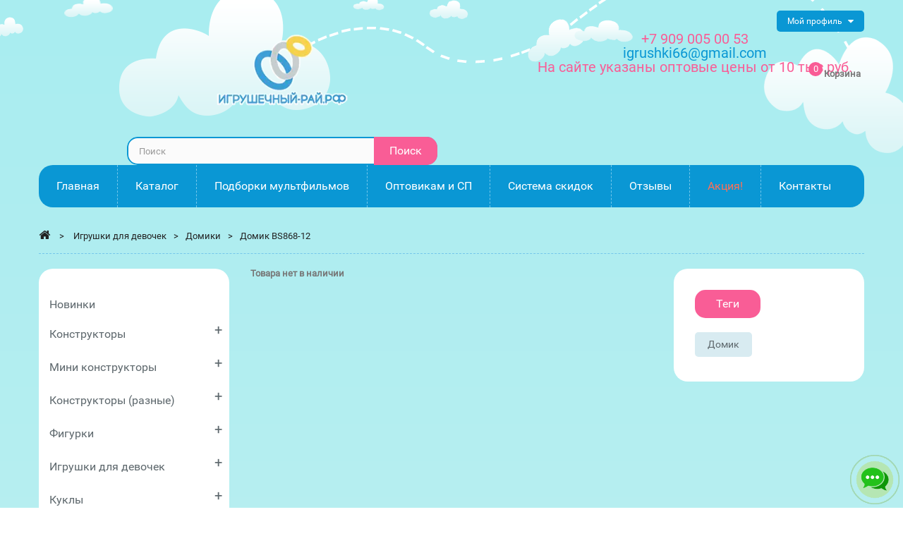

--- FILE ---
content_type: text/html; charset=UTF-8
request_url: https://xn----8sbhinic2aze2a3cl9b.xn--p1ai/domiki/6436-domik.html
body_size: 24433
content:
<!DOCTYPE HTML>
<!--[if lt IE 7]> <html class="no-js lt-ie9 lt-ie8 lt-ie7" lang="ru-ru"><![endif]-->
<!--[if IE 7]><html class="no-js lt-ie9 lt-ie8 ie7" lang="ru-ru"><![endif]-->
<!--[if IE 8]><html class="no-js lt-ie9 ie8" lang="ru-ru"><![endif]-->
<!--[if gt IE 8]> <html class="no-js ie9" lang="ru-ru"><![endif]-->
<html lang="ru-ru">
	<head>
		<meta charset="utf-8" attr="2"/>
		<link rel="preload" as="image" href="/i/bg_header.png" />
					<title>Купить Домик BS868-12</title>
							<meta name="description" content="Купить Домик BS868-12 по цене 577 руб. купить в Екатеринбурге на сайте игрушечный-рай.рф оптом и в розницу с доставкой по России" />
														<meta name="keywords" content="Купить Домик BS868-12 купить оптом в интернет-магазине по низким ценам с доставкой по России" />
									<meta name="robots" content="index, follow" />
					<link rel="canonical" href="https://xn----8sbhinic2aze2a3cl9b.xn--p1ai/domiki/6436-domik.html" />
				<meta name="generator" content="PrestaShop" />
		<meta name="viewport" content="width=device-width, minimum-scale=0.25, maximum-scale=1.6, initial-scale=1.0" />
		<meta name="apple-mobile-web-app-capable" content="yes" />
<style>



.price-box
{
	display:inline-block;
	/*margin-left:-15%;*/
	line-height:25px;
	min-width: 0px !important;
	width: 90% !important;
}
								
.footer-container #footer #social_block ul li.odnoklassniki a:before {
    content: "\f1ae";
}

.footer-container #footer #social_block ul li.vkontakte a:before {
    content: "\f189";
}

.product-price
{
	vertical-align:middle;
}

.catalog_item
{
	padding:0;
	/*-webkit-filter: grayscale(50%);
	-moz-filter: grayscale(50%);
	-ms-filter: grayscale(50%);
	-o-filter: grayscale(50%);
	filter: grayscale(50%);*/
	overflow:hidden;
	#margin:8px;
	padding:5px;
}

.catalog_item
{
	/*-moz-transition: all 0.5s ease-out;
	-o-transition: all 0.5s ease-out;
	-webkit-transition: all 0.5s ease-out;*/
}

.catalog_item img
{
	border-radius: 10%;
	-moz-border-radius:10%;
	-webkit-border-radius:10%;
	border: 0px solid #000000;
}

.catalog_item:hover
{
	/*-webkit-filter: grayscale(0%);
	-moz-filter: grayscale(0%);
	-ms-filter: grayscale(0%);
	-o-filter: grayscale(0%);
	filter: grayscale(0%);*/
	-webkit-transform: scale(1.05);
	-moz-transform: scale(1.05);
	-o-transform: scale(1.05);
}

.catalog_title
{
	position:absolute;
	top: 50%;
	height: 35%;
	margin: -20% 0 0 0%;
	width: -webkit-calc(100% - 10px);
    width:    -moz-calc(100% - 10px);
    width:         calc(100% - 10px);
	text-align:center;
	background-color:#0a97d4;
	color:white;
	opacity:0.85;
	padding:10px;
	-moz-transition: all 0.5s ease-out;
	-o-transition: all 0.5s ease-out;
	-webkit-transition: all 0.5s ease-out;
}
.catalog_title:hover
{
	/*-webkit-transform: scale(1.1);
	-moz-transform: scale(1.1);
	-o-transform: scale(1.1);*/
	opacity:1;
}

.catalog_title a
{
	width:100%;
	display:inline-block;
	color:white;
}

.icon, [class^="icon-"]
{
	font-family: FontAwesome !important;
}

#pos-slideshow-home img
{
width:870px !important;
height:463px !important;
}



.product-contents .price-box
{
	width: 100% !important;
	margin:auto;
	line-height: inherit;
}

#header_logo .logo
{
	width:230px;
	height:123px;
}

	@media screen and (max-width: 1280px)
	{
		.navbar
		{
			margin: 10px 0 0 0;
		}
		
		#search_block_top
		{
			margin-top:10px;
		}
		
		ul.tabs
		{
			margin-bottom:15px;
		}
		
		.product-tabs-container-slider
		{
			padding-top:15px;
		}
		
		#index #header
		{
			margin-bottom:0px;
		}
		.header_userinfo
		{
			position:absolute;
			top:0px;
			right:0px;
			width:auto;
		}
		
		header .header-middle
		{
			margin-bottom:0px !important;
		}
		
		#header .cart_block_top
		{
			position: absolute;
			right: 20px;
			top: 20px;
		}
		
		#header_logo
		{
			width:60%;
			padding-top:0px !important;
		}
		#header_logo .logo
		{
			width:204px;
			height:109px;
		}
		
		.block-search
		{
			width:100%;
		}
		
		.catalog_title
		{
			padding:10px !important;
			height:35% !important;
			top:45% !important;
		}
		.catalog_title h2
		{
			margin-bottom:0px !important;
			line-height:24px !important;
		}
		
		.catalog_title h2 a
		{
			font-size:24px !important;
		}
		
		.catalog_title a
		{
			font-size:18px !important;
			padding:2px !important;
		}
		
		.price-box
		{
			display:inline-block;
			line-height:25px;
			min-width: 0px !important;
			width: 100% !important;
			padding:0 30px 0 30px;
			margin-left:0;
		}
		
	}

	@media screen and (max-width: 760px)
	{
		.navbar
		{
			margin: 10px 0 0 0;
		}
		
		#search_block_top
		{
			margin-top:10px;
		}
		
		ul.tabs
		{
			margin-bottom:15px;
		}
		
		.product-tabs-container-slider
		{
			padding-top:15px;
		}
		#index #header
		{
			margin-bottom:0px;
		}
	
		header .header-middle
		{
			margin-bottom:0px !important;
		}
		
		.header_userinfo
		{
			position:absolute;
			top:0px;
			right:0px;
			width:auto;
		}
		
		#header .cart_block_top
		{
			position: absolute;
			right: 20px;
			top: 20px;
		}
		
		#header_logo
		{
			width:60%;
			padding-top:0px !important;
		}
		
		.block-search
		{
			width:100%;
		}
		
		.catalog_title
		{
			padding:3px !important;
			height:35% !important;
			top:45% !important;
		}
		.catalog_title h2
		{
			margin-bottom:0px !important;
			line-height:12px !important;
		}
		
		.catalog_title h2 a, .catalog_title a
		{
			font-size:10px !important;
		}
		
		.price-box
		{
			display:inline-block;
			line-height:25px;
			min-width: 0px !important;
			width: 100% !important;
			padding:0 30px 0 30px;
			margin-left:0;
		}
	}
	

	.catalog_cat_link_main
	{
		font-size: 24px;
	    color: #0a67b4;
	    margin:5px;
	}
	.catalog_cat_link
	{
		font-size: 20px;
	    color: #0a67b4;
	    margin:5px;
	}
	.catalog_tag_link
	{
		font-size: 16px;
	    color: #0a97d4;
	    margin:5px;
	}
	.catalog_cat_link_main,.catalog_cat_link,.catalog_tag_link
	{
		display:inline-block;
		-moz-transition: all 0.3s ease-out;
		-o-transition: all 0.3s ease-out;
		-webkit-transition: all 0.3s ease-out;
	}
	.catalog_cat_link_main:hover,.catalog_cat_link:hover,.catalog_tag_link:hover
	{
		-webkit-transform: scale(1.15);
		-moz-transform: scale(1.15);
		-o-transform: scale(1.15);
	}
	.catalog_cat_link_main:hover,.catalog_cat_link:hover
	{
		color: #084794;
	}
	.catalog_tag_link:hover
	{
		color:#086086;
	}
	li#list
	{
		display:none;
	}
	.animate_item
	{
		-moz-animation:scalecolor 4s;
		-o-animation: scalecolor 4s;
		-webkit-animation:scalecolor 4s;
		animation: scalecolor 4s;
		-webkit-animation-iteration-count:5;
		animation-iteration-count: 5;
		-moz-animation-iteration-count: 5;
		-o-animation-iteration-count: 5;
	}
	@keyframes scalecolor {
	  /* You could think of as "step 1" */
	  0% {
	    /*transform: scale(1);*/
	  }
	  50%
	   {
	    /*transform: scale(1.3);*/
	    color:#FF6347;
	    /*font-weight:600;*/
	  }
	  /* You could think of as "step 2" */
	  100% {
	    /*transform: scale(1);*/
	  }
	}
	
	.livechat_toggle{
		position:fixed;
		right:5px;
		bottom:5px;
		cursor:pointer;
		width:70px;
		height:70px;
	}
	#livechat_container{
		position:fixed;
		right:5px;
		bottom:5px;
		display:none;
		background-color:rgba(0, 0, 0, .1);
		-webkit-border-radius: 5px;
		-moz-border-radius: 5px;
		border-radius: 5px;
		padding:5px;
		z-index:10000;
	}
	#livechat_close{
		color:red;
	}
	.livechat_button{
		cursor:pointer;
		margin:5px;
		width:40px;
		heigt:40px;
		transition: transform .2s;
	}
	.livechat_button:hover{
		transform: scale(1.1);
	}

</style>
<style>

#search_block_top {
	position:relative;
    margin-top: 30px;
 }

  #search_block_top #searchbox {
    border-radius: 15px;
    overflow: hidden;
    float: right;
    width: 440px; }
  #search_block_top .btn.button-search {
	font-family: 'Roboto', cursive;
	font-size:16px;
	font-weight:400;
    background: #f95d96;
    display: block;
    position: absolute;
    top: 0;
    right: 0;
    border: none;
    color: #fff;
    width: 90px;
	padding:0;
    text-align: center;
	line-height:40px;}

    #search_block_top .btn.button-search:before {
		display:none;
      content: "\f002";
      font-family: "FontAwesome";
      font-size: 17px;
      width: 100%;
      text-align: center; }
    #search_block_top .btn.button-search:hover {
	  background: #0a97d4;
      color: #fff; }
  #search_block_top #search_query_top {
    display: inline;
    padding: 5px 100px 5px 15px;
    height: 40px;
    background: #fbfbfb;
    border: 2px solid #0a97d4;
    border-radius: 15px;
    margin-right: 1px; }

.ac_results {
  background: #fff;
  border: 1px solid #d6d4d4;
  width: 271px;
  margin-top: -1px; 
  z-index:9999;}
  .ac_results li {
    padding: 0 10px;
    font-weight: normal;
    color: #686666;
    font-size: 13px;
    line-height: 22px; 
    cursor:pointer;}
    .ac_results li.ac_odd {
      background: #fff; }
    .ac_results li:hover, .ac_results li.ac_over {
      background: #fbfbfb; }

form#searchbox {
  position: relative; }
  form#searchbox label {
    color: #333; }
  form#searchbox input#search_query_block {
    margin-right: 10px;
    max-width: 222px;
    margin-bottom: 10px;
    display: inline-block;
    float: left; }
  form#searchbox .button.button-small {
    float: left; }
    form#searchbox .button.button-small i {
      margin-right: 0; }
.label-success
{
	display:none;
}

					
				@charset "UTF-8";html,body,div,span,h1,h2,h4,h5,p,a,img,strike,strong,b,i,ul,li,form,label,header,nav{margin:0;padding:0;border:0;font:inherit;font-size:100%;font-family:'Roboto'!important;vertical-align:baseline}html{line-height:1}ul{list-style:none}a img{border:none}header,nav{display:block}header,nav{display:block}html{font-family:sans-serif;-webkit-text-size-adjust:100%;-ms-text-size-adjust:100%}body{margin:0}h1{font-size:2em;margin:0.67em 0}b,strong{font-weight:bold}img{border:0}button,input{font-family:inherit;font-size:100%;margin:0}button,input{line-height:normal}button{text-transform:none}button{-webkit-appearance:button}input[type="checkbox"]{box-sizing:border-box;padding:0}button::-moz-focus-inner,input::-moz-focus-inner{border:0;padding:0}*,*:before,*:after{-webkit-box-sizing:border-box;-moz-box-sizing:border-box;box-sizing:border-box}html{font-size:62.5%}body{font-family:'Roboto',cursive!important;font-size:13px;line-height:1.42857;color:#777777;background:#a9edf0;background:-moz-linear-gradient(top,#a9edf0 1%,#dff3f4 100%);background:-webkit-gradient(linear,left top,left bottom,color-stop(1%,#a9edf0),color-stop(100%,#dff3f4));background:-webkit-linear-gradient(top,#a9edf0 1%,#dff3f4 100%);background:-o-linear-gradient(top,#a9edf0 1%,#dff3f4 100%);background:-ms-linear-gradient(top,#a9edf0 1%,#dff3f4 100%);background:linear-gradient(to bottom,#a9edf0 1%,#dff3f4 100%);filter:progid:DXImageTransform.Microsoft.gradient( startColorstr='#a9edf0',endColorstr='#dff3f4',GradientType=0 )}input,button{font-family:inherit;font-size:inherit;line-height:inherit}button,input{background-image:none}a{outline:0!important;color:#777;text-decoration:none}img{vertical-align:middle}.img-responsive{display:block;width:100%;max-width:100%;height:auto}p{margin:0 0 9px}h1,h2,h4,h5{font-weight:500;line-height:1.1}h1,h2,h4,h5{margin:0}h1{font-size:33px}h2{font-size:27px}h4{font-size:17px}h5{font-size:13px}ul{margin-top:0;margin-bottom:0}.container{margin-right:auto;margin-left:auto;padding-left:15px;padding-right:15px}.container:before,.container:after{content:" ";display:table}.container:after{clear:both}.row{margin-left:-15px;margin-right:-15px}.row:before,.row:after{content:" ";display:table}.row:after{clear:both}.col-xs-12,.col-sm-3,header .row #header_logo,.col-sm-5,.col-sm-6,.col-sm-7,.col-sm-8,.col-sm-12,.col-md-3,.col-md-6,.col-md-8,.col-md-9,.col-md-12{position:relative;min-height:1px;padding-left:15px;padding-right:15px}.col-xs-12{width:100%}@media (min-width:768px){.container{max-width:750px}.col-sm-3,header .row #header_logo,.col-sm-5,.col-sm-6,.col-sm-7,.col-sm-8{float:left}.col-sm-3{width:25%}.col-sm-5{width:41.66667%}.col-sm-6{width:50%}.col-sm-7{width:58.33333%}.col-sm-8{width:66.66667%}.col-sm-12{width:100%}}@media (min-width:992px){.container{max-width:970px}.col-md-3,.col-md-6,.col-md-8,.col-md-9{float:left}.col-md-3{width:25%}.col-md-6{width:50%}.col-md-8{width:66.66667%}.col-md-9{width:75%}.col-md-12{width:100%}}@media (min-width:1200px){.container{max-width:1170px}}label{display:inline-block;margin-bottom:5px;font-weight:bold}input[type="checkbox"]{margin:4px 0 0;margin-top:1px \9;line-height:normal}input[type="number"]::-webkit-outer-spin-button,input[type="number"]::-webkit-inner-spin-button{height:auto}.form-control:-moz-placeholder{color:#999999}.form-control::-moz-placeholder{color:#999999}.form-control:-ms-input-placeholder{color:#999999}.form-control::-webkit-input-placeholder{color:#999999}.form-control{display:block;width:100%;height:32px;padding:6px 12px;font-size:13px;line-height:1.42857;color:#9c9b9b;vertical-align:middle;background-color:#fff;border:1px solid #d6d4d4;border-radius:0;-webkit-box-shadow:inset 0 1px 1px rgba(0,0,0,0.075);box-shadow:inset 0 1px 1px rgba(0,0,0,0.075)}.form-group{margin-bottom:15px}.btn{display:inline-block;padding:6px 12px;margin-bottom:0;font-size:13px;font-weight:normal;line-height:1.42857;text-align:center;vertical-align:middle;border:1px solid transparent;border-radius:0;white-space:nowrap}.btn-default{color:#333;background-color:#fff;border-color:#ccc}.nav{margin-bottom:0;padding-left:0;list-style:none}.nav:before,.nav:after{content:" ";display:table}.nav:after{clear:both}.breadcrumb{padding:8px 15px;margin-bottom:18px;list-style:none;background-color:#f6f6f6;border-radius:0}.label{display:inline;padding:.2em .6em .3em;font-size:100%;font-weight:bold;line-height:1;color:#fff;text-align:center;white-space:nowrap;vertical-align:baseline;border-radius:0}.label:empty{display:none}.label-success{background-color:#55c65e;border:1px solid #36943e}.clearfix:before,.clearfix:after{content:" ";display:table}.clearfix:after{clear:both}@-ms-viewport{width:device-width}@media screen and (max-width:400px){@-ms-viewport{width:320px}}.hidden{display:none!important;visibility:hidden!important}.visible-md{display:none!important}@media (min-width:992px) and (max-width:1199px){.visible-md{display:block!important}}@media (min-width:1200px){.visible-md.visible-lg{display:block!important}}.visible-lg{display:none!important}@media (min-width:992px) and (max-width:1199px){.visible-lg.visible-md{display:block!important}}@media (min-width:1200px){.visible-lg{display:block!important}}@font-face{font-family:'FontAwesome';src:url("https://xn----8sbhinic2aze2a3cl9b.xn--p1ai/themes/pos_beestore2/css/../fonts/fontawesome-webfont.eot?v=4.3.0");src:url("https://xn----8sbhinic2aze2a3cl9b.xn--p1ai/themes/pos_beestore2/css/../fonts/fontawesome-webfont.eot?#iefix&v=4.3.0") format("embedded-opentype"),url("https://xn----8sbhinic2aze2a3cl9b.xn--p1ai/themes/pos_beestore2/css/../fonts/fontawesome-webfont.woff2?v=4.3.0") format("woff2"),url("https://xn----8sbhinic2aze2a3cl9b.xn--p1ai/themes/pos_beestore2/css/../fonts/fontawesome-webfont.woff?v=4.3.0") format("woff"),url("https://xn----8sbhinic2aze2a3cl9b.xn--p1ai/themes/pos_beestore2/css/../fonts/fontawesome-webfont.ttf?v=4.3.0") format("truetype"),url("https://xn----8sbhinic2aze2a3cl9b.xn--p1ai/themes/pos_beestore2/css/../fonts/fontawesome-webfont.svg?v=4.3.0#fontawesomeregular") format("svg");font-weight:normal;font-style:normal;font-display:swap}[class^="icon-"]{display:inline-block;font:normal normal normal 14px/1 FontAwesome;font-size:inherit;text-rendering:auto;-webkit-font-smoothing:antialiased;-moz-osx-font-smoothing:grayscale;transform:translate(0,0)}.icon-check:before{content:""}.icon-home:before{content:""}.icon-chevron-left:before{content:""}.icon-chevron-right:before{content:""}.icon-plus:before{content:""}.icon-minus:before{content:""}.icon-reorder:before,.icon-reorder:before{content:""}@media only screen and (min-width:1200px){.container{padding-left:0;padding-right:0}}body{height:100%;line-height:1;font-size:13px;color:#777}#header{padding-bottom:10px;line-height:0;z-index:5003}.columns-container{background:transparent}.sub-page #columns{position:relative;padding-bottom:30px;padding-top:5px}header{z-index:1;position:relative;background:url(https://xn----8sbhinic2aze2a3cl9b.xn--p1ai/themes/pos_beestore2/css/../img/bg_header.png.webp) no-repeat top center}header .banner{background:black;max-height:100%}header .banner .row{margin:0}header .nav{padding-top:15px;text-align:center}header .nav .row{margin:0}header .nav nav{width:100%}header .row{position:relative}header .row #header_logo{padding-top:15px}@media (max-width:992px){header .row #header_logo{padding-top:40px}}@media (max-width:767px){header .row #header_logo{padding-top:15px}header .row #header_logo img{margin:0 auto}}.dark{color:#333}.label{white-space:normal;display:inline-block;padding:6px 10px}label{color:#333}.unvisible{display:none}a.button,span.button{position:relative;display:inline-block;padding:5px 7px;font-weight:bold;color:black;white-space:normal;text-align:left}.button.button-small{font:bold 13px/17px Arial,Helvetica,sans-serif;color:#fff;background:#6f6f6f;border:1px solid;border-color:#666666 #5f5f5f #292929 #5f5f5f;padding:0;text-shadow:1px 1px rgba(0,0,0,0.24);-moz-border-radius:0;-webkit-border-radius:0;border-radius:0}@media (max-width:480px){.button.button-medium span{font-size:15px;padding-right:7px;padding-left:7px}}.button.button-medium span i.right{margin-right:0;margin-left:9px}@media (max-width:480px){.button.button-medium span i.right{margin-left:5px}}.btn.button-plus,.btn.button-minus{font-size:14px;line-height:14px;color:#c0c0c0;text-shadow:1px -1px rgba(0,0,0,0.05);padding:0;border:1px solid;border-color:#dedcdc #c1bfbf #b5b4b4 #dad8d8;-moz-border-radius:0;-webkit-border-radius:0;border-radius:0}.btn.button-plus span,.btn.button-minus span{display:block;border:1px solid #fff;vertical-align:middle;width:40px;height:40px;text-align:center;vertical-align:middle;line-height:40px;background:white;background-image:-webkit-gradient(linear,left 0,left 100%,from(white),to(#fbfbfb));background-image:-webkit-linear-gradient(top,white,0%,#fbfbfb,100%);background-image:-moz-linear-gradient(top,white 0,#fbfbfb 100%);background-image:linear-gradient(to bottom,#ffffff 0,#fbfbfb 100%);background-repeat:repeat-x;filter:progid:DXImageTransform.Microsoft.gradient(startColorstr='#FFFFFFFF',endColorstr='#FFFBFBFB',GradientType=0)}@media (max-width:480px){.button.exclusive-medium span{font-size:15px;padding-right:7px;padding-left:7px}}.form-control{padding:3px 5px;height:27px;-webkit-box-shadow:none;box-shadow:none}.block{margin-bottom:30px;background:#fff;border-radius:20px;padding:30px;margin-bottom:30px}@media (max-width:767px){.block .block_content{margin-bottom:20px}}@media (min-width:768px) and (max-width:991px){.block .title_block{font-size:14px}}@media (max-width:767px){.block .title_block{position:relative}.block .title_block:after{display:block;font-family:"FontAwesome";content:"";position:absolute;right:0;top:0;height:36px;width:36px;line-height:36px;font-size:16px;font-weight:normal;text-align:center}}.header-container{background:transparent}.breadcrumb{position:relative;z-index:1;padding:15px 0;margin-bottom:20px;list-style:none;background-color:transparent;border-radius:0;color:#0a97d4;border-bottom:1px dashed #74c7eb;line-height:18px}.breadcrumb .navigation-pipe{padding:0 10px;display:inline-block;color:#222222}.breadcrumb a{position:relative;z-index:2;color:#222222}.breadcrumb a.home{font-size:17px;text-align:center;padding:0;margin:0;z-index:99;display:inline-block}.breadcrumb a.home:before{border:none}.back-top a{background:#232323;bottom:65px;display:none;height:40px;position:fixed;right:20px;width:40px;text-align:center;border:1px solid #fff;z-index:9999}.back-top a:before{font-family:"FontAwesome";content:"\f062";font-size:18px;display:block;line-height:40px;color:#fff}.button.button-small span{display:block;padding:3px 8px 3px 8px;border:1px solid;border-color:#8b8a8a}.button.button-small span i{margin-right:5px}.button.button-small span i.right{font-size:10px;margin-right:0;margin-left:5px}.button.button-medium{color:#fff;padding:0;background:#444;-moz-border-radius:0;-webkit-border-radius:0;border-radius:0}.button.button-medium span{font-size:13px;display:block;padding:4px 5px 4px 9px;font-weight:normal}.button.button-small,.button.button-medium,.button.exclusive-medium{padding:10px 15px;margin:0;border:0;background:#f95d96;color:#fff;text-transform:uppercase;text-shadow:none}.button.button-small span,.button.button-medium span,.button.exclusive-medium span{padding:0;margin:0;border:0;background:none;font-weight:normal;font-size:13px}.button.button-medium{border:0;background:#f95d96;color:#fff;text-transform:uppercase;padding:10px 15px}#page{overflow:hidden}#header_logo img{width:auto;margin:0 auto}.header_userinfo{float:right;position:relative;font-size:12px;text-transform:uppercase;line-height:0;font-weight:400;margin-left:15px}.top-menu{text-transform:none;float:left;position:relative;padding:0 15px;overflow:hidden;color:#fff;line-height:30px;background-color:#0a97d4;border-radius:5px}.top-menu:after{content:"\f0d7";font-size:14px;display:inline-block;margin-left:5px;font-family:FontAwesome;line-height:15px;vertical-align:middle}.mobile-userinfo{position:relative;display:inline-block}.vertical-link{display:none;background:#fff;position:absolute;left:0;top:35px;z-index:2;min-width:135px;border-radius:5px;border-top:0;text-align:left;text-transform:none;-webkit-box-shadow:0 0 4px 0 rgba(157,153,153,0.75);box-shadow:0 0 4px 0 rgba(157,153,153,0.75);overflow:hidden}.vertical-link li{line-height:35px;border-bottom:1px dotted #cae1e9}.vertical-link li:last-child{border-bottom:0}.vertical-link li a{white-space:nowrap;display:block;color:#5e686d;padding:0 14px}header .header-middle{position:relative;display:inline-block;width:100%;text-align:center;margin-bottom:20px}.header-middle-right{position:static}.price-box{font-family:'Roboto',cursive;font-weight:400;display:block;line-height:20px}.price-box .price{font-size:20px;color:#0a97d4}.price-box .opt_price{font-size:20px;color:#f95d96}.footer-container #footer #social_block ul li a span:first-child{display:none}.footer-container #footer #social_block h4{float:right;margin-bottom:0;font-size:21px;line-height:25px;text-transform:none;padding:0 10px 0 0;display:none}@media (max-width:767px){.footer-container #footer #social_block h4{display:none;text-align:center}}.footer-container #footer h4{font-family:'Roboto',cursive;color:#0d98d5;font-weight:400;text-transform:none;font-size:16px;line-height:25px}@media (max-width:767px){.footer-container #footer h4{position:relative;margin-bottom:0;padding-bottom:0}.footer-container #footer h4:after{display:block;content:"\f055";font-family:"FontAwesome";position:absolute;right:0;top:1px;font-size:16px}}.sub-page .pos_center_column{background-color:#fff;padding:30px;border-radius:20px}.pos-product-info{background-color:#fff;padding:30px 20px;border-radius:20px;display:inline-block;width:100%;margin-bottom:30px}#product .pos_center_column{background-color:transparent;padding:0;border-radius:0}.block .title_block{color:#fff;background:#f95d96;text-transform:none;font-size:16px;font-weight:400;margin-bottom:20px;line-height:40px;display:inline-block;padding:0 30px;border-radius:15px;font-family:'Roboto',cursive}@media (max-width:1199px){.box-cart-bottom .cart-product{margin-top:15px;clear:both}#usefull_link_block li{float:none!important;margin:0 0 8px 0!important}.sub-page .pos_center_column,.block{padding:15px!important}#product .pos_center_column{padding:0!important}#header .cart_block{padding:0!important}header .row #header_logo{padding-top:25px}.pt_vmegamenu{padding:10px 0!important}.pt_vmegamenu div.pt_menu .parentMenu a{line-height:27px!important;padding:4px 15px!important}.pt_vmegamenu div.pt_menu .parentMenu a,.pt_vmegamenu .itemMenu a.level3{font-size:14px!important}.pt_vmegamenu div.column{width:100%!important}}@media (max-width:991px){header .row #header_logo{padding-top:15px}.header_userinfo{float:none;display:inline-block}#search_block_top #searchbox{width:100%!important}.primary_block .pb-left-column{padding:0}.block .title_block{font-size:14px}#quantity_wanted_p label{display:none!important}}@media (max-width:767px){.block .title_block{display:block}.block .title_block{margin:10px 0}}@media (max-width:479px){.header_userinfo{float:none;position:relative;display:inline-block;width:100%}.top-menu{margin-bottom:15px}}#header .cart_block_top{float:right;margin-top:30px}#header .shopping_cart{position:relative}.shopping_cart{text-align:center}.shopping_cart>a:first-child{position:relative;padding:0 0 0 60px;background:url(https://xn----8sbhinic2aze2a3cl9b.xn--p1ai/themes/pos_beestore2/css/modules/blockcart/../../../img/icon_cart.png.webp) no-repeat 0 0;height:47px;line-height:1.5;display:block;font-weight:bold;color:#777777;text-align:left}.shopping_cart .ajax_cart_quantity,.ajax_cart_no_product{font-size:13px;background-color:#f95c95;width:20px;border-radius:100%;color:#fff;font-weight:400;position:absolute;top:-7px;height:20px;left:38px;line-height:20px;text-align:center}.shopping_cart>a .ajax_cart_product_txt,.shopping_cart>a .ajax_cart_product_txt_s{display:none!important}@media (min-width:768px) and (max-width:991px){.shopping_cart>a:first-child span.ajax_cart_product_txt,.shopping_cart>a:first-child span.ajax_cart_product_txt_s{display:none!important}.shopping_cart>a:first-child b{color:#0a97d4;text-transform:capitalize;font-size:16px;font-family:'Roboto',cursive;font-weight:400;margin-top:5px;display:inline-block}}.shopping_cart>a:first-child:before{content:"\f07a";font-family:"FontAwesome";display:none;font-size:18px;color:#fff;padding:0}.shopping_cart .ajax_cart_total{color:#0a97d4;text-transform:capitalize;font-size:16px;font-family:'Roboto',cursive;font-weight:400;display:block;clear:both;line-height:1}.cart_block .cart_block_no_products{margin:0;padding:10px 20px}.cart_block .cart-prices{border-top:1px solid #d6d4d4;font-weight:bold;padding:0 20px 0 20px}.cart_block .cart-prices .cart-prices-line{color:#5e686d;overflow:hidden;border-bottom:1px dashed #b7d6e0;padding:5px 0;display:block;line-height:25px}.cart_block .cart-prices .cart-prices-line.last-line{border:none}.cart_block .cart-buttons{overflow:hidden;padding:20px 20px 10px 20px;margin:0}.cart_block .cart-buttons a{padding:0;width:100%;float:left;text-align:center;margin-bottom:10px;margin-right:10px}.cart_block .cart-buttons a#button_order_cart{border-radius:20px;overflow:hidden;margin-right:0;border:none}.cart_block .cart-buttons a#button_order_cart span{padding:7px 0;color:#fff;font-size:1.1em;background:#f95d96}#header .cart_block{position:absolute;top:50px;right:0;padding:0;text-align:left;z-index:100;display:none;height:auto;background:url(https://xn----8sbhinic2aze2a3cl9b.xn--p1ai/themes/pos_beestore2/css/modules/blockcart/../../../img/arrow-up1.png.webp) transparent no-repeat 48% top;color:#fff;width:270px}#header .cart_block .block_content{border-top:3px solid #f95c95!important;margin:7px 0 0 0!important;background:#fff;border-radius:10px;-webkit-box-shadow:0 0 4px 0 rgba(157,153,153,0.75);box-shadow:0 0 4px 0 rgba(157,153,153,0.75);overflow:hidden}#header .cart_block a{color:#5e686d}#header .cart_block .price{font-family:'Roboto',cursive;color:#0a97d4}#header .cart_block .cart-prices{border:none}#header .block_content{margin-bottom:0}.cart_block .cart_block_shipping_cost,.cart_block .cart_block_total{float:right}.layer_cart_overlay{background-color:#000;display:none;height:100%;left:0;position:fixed;top:0;width:100%;z-index:98;filter:progid:DXImageTransform.Microsoft.Alpha(Opacity=20);opacity:0.2}#layer_cart{background-color:#fff;position:absolute;display:none;left:0;z-index:99;width:84%;margin-right:8%;margin-left:8%;margin-top:8%;-moz-border-radius:4px;-webkit-border-radius:4px;border-radius:4px}#layer_cart .layer_cart_product{padding:30px 30px 30px 30px;overflow:hidden;text-align:left;position:static}#layer_cart .layer_cart_product h2,#layer_cart .layer_cart_cart h2{text-align:left;font:600 15px/25px Arial,Helvetica,sans-serif;color:#46a74e;margin-bottom:22px;text-transform:uppercase}@media (max-width:767px){#layer_cart .layer_cart_product h2{font-size:18px;padding-right:0;line-height:normal}}#layer_cart .layer_cart_product h2 i{font-size:30px;line-height:30px;float:left;padding-right:8px}@media (max-width:767px){#layer_cart .layer_cart_product h2 i{font-size:22px;line-height:22px}}#layer_cart .layer_cart_product .product-image-container{max-width:178px;border:1px solid #d6d4d4;padding:5px;float:left;margin-right:30px}@media (max-width:480px){#layer_cart .layer_cart_product .product-image-container{float:none;margin-right:0;margin-bottom:10px}}#layer_cart .layer_cart_product .layer_cart_product_info{line-height:25px;padding:30px 0 0 0}#layer_cart .layer_cart_product .layer_cart_product_info #layer_cart_product_title{display:block;padding-bottom:8px}#layer_cart .layer_cart_product .layer_cart_product_info>div{padding-bottom:7px}#layer_cart .layer_cart_product .layer_cart_product_info>div strong{padding-right:3px}#layer_cart .layer_cart_cart{text-align:left;border-left:1px solid #d6d4d4;padding:30px 30px 170px 30px;position:relative}@media (min-width:1200px){#layer_cart .layer_cart_cart{min-height:318px}}@media (min-width:992px) and (max-width:1199px){#layer_cart .layer_cart_cart{min-height:360px}}@media (max-width:991px){#layer_cart .layer_cart_cart{-moz-border-radius:0 0 4px 4px;-webkit-border-radius:0;border-radius:0 0 4px 4px;border-left:none;border-top:1px solid #d6d4d4}}@media (max-width:767px){#layer_cart .layer_cart_cart h2{font-size:18px}}#layer_cart .layer_cart_cart .layer_cart_row{padding:0 0 15px 0}#layer_cart .layer_cart_cart .button-container{position:absolute;bottom:0;left:0;width:100%;padding:0 30px 20px 30px}#layer_cart .layer_cart_cart .button-container .btn{margin-bottom:10px}#layer_cart .layer_cart_cart .button-container span.exclusive-medium{margin-right:5px}#layer_cart .layer_cart_cart .button-container span.exclusive-medium i{padding-right:5px}#layer_cart .cross{position:absolute;right:7px;top:8px;width:25px;height:25px;color:#333;z-index:2}#layer_cart .cross:before{content:"\f057";display:block;font-family:"FontAwesome";font-size:25px;line-height:25px}.tags_block .block_content{overflow:hidden}.tags_block .block_content a{color:#5e686d;display:inline-block;font-size:14px;line-height:35px;font-weight:normal;padding:0 18px;border-radius:5px;background:#d8ebf1;text-transform:capitalize;margin:0 5px 5px 0}#wishlist_button_nopop{font-weight:700;-moz-border-radius:5px;-webkit-border-radius:5px;border-radius:5px;background-color:transparent;border-color:transparent;margin:auto;outline:0}#wishlist_button_nopop:before{content:"\f08a"}.nav-container{line-height:0}.pt_custommenu{position:relative;display:inline-block;width:100%;max-width:1170px;margin:0 auto;background:#0a97d4;border-radius:20px}.pt_custommenu div.pt_menu{float:left;list-style:none;position:relative}.pt_custommenu div.pt_menu .parentMenu a{position:relative;font-family:'Roboto',cursive;font-weight:400;text-decoration:none;display:block;text-transform:none;color:#fff;font-size:16px;border-left:1px dashed #74c7eb}.pt_custommenu div.pt_menu .parentMenu a span{position:relative;padding:0 25px;display:block;line-height:60px}#pt_menu_home .parentMenu a{border-radius:20px 0 0 18px;border:0}.pt_custommenu div.pt_menu .parentMenu a:after{bottom:7px}.pt_custommenu div.popup{position:absolute;z-index:3000;background-color:#fff;text-align:left;padding:0;border:1px solid #e1e1e1;box-shadow:0 2px 5px rgba(0,0,0,0.2);border-top:0;border-radius:0 0 20px 20px}.pt_custommenu div.popup a{text-transform:none;font-weight:normal;text-decoration:none;display:block;line-height:35px;color:#5e686d;font-size:14px}.pt_custommenu div.column{float:left;width:145px;white-space:nowrap;margin-right:10px}.pt_custommenu div.popup .block1{overflow:hidden;float:left;padding:0 10px 0 10px}.pt_custommenu div.popup .block1 .column{margin-bottom:-99999px;padding-bottom:99999px}.posmegamenu{position:relative;line-height:0}.pt_vmegamenu_title{position:relative;background:#f95d96;display:none}.pt_vmegamenu_title h2{color:#fff;font-size:14px;text-transform:uppercase;padding:0 20px;margin:0;position:relative;line-height:45px;text-align:left;font-weight:600}.pt_vmegamenu_title h2 i{display:none;font-size:0;padding-right:20px}.pt_vmegamenu_title h2:before{content:"\f0c9";display:inline-block;margin-right:30px;font-family:FontAwesome;font-size:17px}@media (max-width:992px){.pt_vmegamenu_title h2 i{display:none}}.pt_vmegamenu{border-top:0;background:#fff;position:relative;width:100%;padding:30px 0;border-radius:20px;margin-bottom:30px}.pt_vmegamenu div.pt_menu{position:relative}.pt_vmegamenu div.pt_menu .wrap-popup{left:100%;opacity:1;display:none}.pt_vmegamenu div.popup{padding:0;top:0!important;text-align:left;width:auto!important;z-index:3000;left:auto!important}.box-popup{background-color:#fff;box-shadow:0 0 5px -1px #666;text-align:left;z-index:3000;padding:15px 30px 30px;border-radius:20px}.pt_vmegamenu div.pt_menu .parentMenu a{text-decoration:none;display:block;color:#5e686d;font-family:'Roboto',cursive;font-weight:400;font-size:16px;line-height:32px;text-transform:none;word-wrap:break-word;padding:5px 15px}.pt_vmegamenu div.pt_menu .parentMenu{font-size:12px;color:#737373;position:relative}.pt_vmegamenu .noSub .parentMenu:after{display:none!important}.navleft-container{position:relative;z-index:99}.pt_vmegamenu div.popup a{text-transform:capitalize;font-weight:normal;text-decoration:none;display:block;line-height:35px;color:#5e686d;font-size:14px}.pt_vmegamenu .itemMenu a.level3{font-family:'Roboto',cursive;font-weight:400;text-transform:capitalize;padding-bottom:10px;color:#5e686d;position:relative;font-size:16px}.pt_vmegamenu div.column{float:left;width:100%;margin-right:30px;padding-right:0}.pt_vmegamenu div.column.last{border-right:0 none;margin-right:0;padding-right:0}.pt_vmegamenu .clearBoth{clear:both}.pt_vmegamenu div.popup .block1{overflow:hidden}.pt_vmegamenu .wrap-popup{opacity:0}.pt_vmegamenu .wrap-popup:after{display:block;content:".";clear:both;font-size:0;line-height:0;height:0;overflow:hidden}.pt_vmegamenu div.pt_menu{padding:0!important}#search_block_top{position:relative;margin-top:30px}#search_block_top #searchbox{border-radius:15px;overflow:hidden;float:right;width:440px}#search_block_top .btn.button-search{font-family:'Roboto',cursive;font-size:16px;font-weight:400;background:#f95d96;display:block;position:absolute;top:0;right:0;border:none;color:#fff;width:90px;padding:0;text-align:center;line-height:40px}#search_block_top .btn.button-search:before{display:none;content:"\f002";font-family:"FontAwesome";font-size:17px;width:100%;text-align:center}#search_block_top #search_query_top{display:inline;padding:5px 100px 5px 15px;height:40px;background:#fbfbfb;border:2px solid #0a97d4;border-radius:15px;margin-right:1px}form#searchbox{position:relative}
			
				</style>
		<link rel="icon" type="image/vnd.microsoft.icon" href="/img/favicon.ico?1667630330" />
		<link rel="shortcut icon" type="image/x-icon" href="/img/favicon.ico?1667630330" />
										
							
		

		<!--[if IE 8]>
		
<script src="https://oss.maxcdn.com/libs/html5shiv/3.7.0/html5shiv.js"></script>
		
<script src="https://oss.maxcdn.com/libs/respond.js/1.3.0/respond.min.js"></script>
		<![endif]-->
		
	</head>
		<body itemscope itemtype="http://schema.org/WebPage"  id="product" class="product product-6436 product-domik category-133 category-domiki show-left-column hide-right-column lang_ru">
					<div id="page" class="sub-page">
			<div class="header-container">
				<header id="header">
					<div class="banner">
						<div class="container">
							<div class="row">
								
							</div>
						</div>
					</div>
					<div class="nav">
						<div class="container">
							<div class="row">
								<nav><!-- Block user information module NAV  -->

<!-- 	<div class="poswelcome">
								<p class="welcome-msg">Default welcome msg! </p>
				</div> -->
	
	<div class="header_userinfo">
		<div class="mobile-userinfo">
			<div class=" top-menu current">
				<span>Мой профиль</span>
			</div>
			<ul id="header_links_vertical" class=" vertical-link header_links_ul toogle_content">
								<li class="first"><a class="link-myaccount" href="/my-account" title="Мой профиль">
					Мой профиль
				</a></li>
				<li><a class="link-wishlist wishlist_block" href="/module/blockwishlist/mywishlist" title="Мои желания">
				Мои желания</a></li>
				<!-- 				<li><a class="link-mycart" href="/order" title="Моя корзина">
					Моя корзина</a></li>
				 -->
				<li><a class="link-checkout" href="/order" title="Оформить заказ">Оформить заказ</a></li>
				<li>
									<a class="login" href="/my-account" rel="nofollow" title="Войти в учетную запись">
						Войти
					</a>
								</li>
			</ul>
		</div>	
	</div>

	

<!-- /Block usmodule NAV -->
</nav>
							</div>
						</div>
					</div>
					<div class="header-middle">
						<div class="container">
							<div class="row">
								<div id="header_logo" class="col-xs-12 col-md-3 col-sm-12" style="margin-bottom:10px;">
									<a href="/" title="Игрушечный-рай.рф">
										<img class="logo img-responsive" src="/img/igrushechnyj-raj-logo-1488899537.jpg.webp" alt="Игрушечный-рай.рф" />
									</a>
								</div>
								<div class="header-middle-right col-xs-12 col-md-9 col-sm-12">
									<!-- MODULE Block cart -->
<div class="cart_block_top clearfix">

	<div class="shopping_cart">
		<a href="/quick-order" title="Просмотр корзины" rel="nofollow">
			<b>Корзина</b>
			<span class="ajax_cart_quantity unvisible">0</span>
			<span class="ajax_cart_product_txt unvisible">товар</span>
			<span class="ajax_cart_product_txt_s unvisible">Товары</span>
			<span class="ajax_cart_total unvisible">
							</span>
			<span class="ajax_cart_no_product">0</span>
					</a>
					<div class="cart_block block exclusive">
				<div class="block_content">
					<!-- block list of products -->
					<div class="cart_block_list">
												<p class="cart_block_no_products">
							Нет товаров
						</p>
												<div class="cart-prices">
							<div class="cart-prices-line first-line">
								<span class="price cart_block_shipping_cost ajax_cart_shipping_cost unvisible">
																			 Определить																	</span>
								<span class="unvisible">
									Доставка
								</span>
							</div>
																					<div class="cart-prices-line last-line">
								<span class="price cart_block_total ajax_block_cart_total">0 руб</span>
								<span>Итого, к оплате:</span>
							</div>
													</div>
						<p class="cart-buttons">
							<a id="button_order_cart" class="btn btn-default button button-small" href="/quick-order" title="Оформить заказ" rel="nofollow">
								<span>
									Оформить заказ<i class="icon-chevron-right right"></i>
								</span>
							</a>
						</p>
					</div>
				</div>
			</div><!-- .cart_block -->
			</div>
</div>

	<div id="layer_cart">
		<div class="clearfix">
			<div class="layer_cart_product col-xs-12 col-md-6">
				<span class="cross" title="Закрыть окно"></span>
				<h2>
					<i class="icon-check"></i>Товар добавлен в корзину
				</h2>
				<div class="product-image-container layer_cart_img">
				</div>
				<div class="layer_cart_product_info">
					<span id="layer_cart_product_title" class="product-name"></span>
					<span id="layer_cart_product_attributes"></span>
					<div>
						<strong class="dark">Количество</strong>
						<span id="layer_cart_product_quantity"></span>
					</div>
					<div>
						<strong class="dark">Итого, к оплате:</strong>
						<span id="layer_cart_product_price"></span>
					</div>
				</div>
			</div>
			<div class="layer_cart_cart col-xs-12 col-md-6">
				<h2>
					<!-- Plural Case [both cases are needed because page may be updated in Javascript] -->
					<span class="ajax_cart_product_txt_s  unvisible">
						Товаров в корзине: <span class="ajax_cart_quantity">0</span>.
					</span>
					<!-- Singular Case [both cases are needed because page may be updated in Javascript] -->
					<span class="ajax_cart_product_txt ">
						Сейчас в корзине 1 товар.
					</span>
				</h2>

				<div class="layer_cart_row">
					<strong class="dark">
						Стоимость:
																					(вкл. НДС)
																		</strong>
					<span class="ajax_block_products_total">
											</span>
				</div>

								<div class="layer_cart_row">
					<strong class="dark unvisible">
						Стоимость доставки&nbsp;(вкл. НДС)					</strong>
					<span class="ajax_cart_shipping_cost unvisible">
													 Определить											</span>
				</div>
								<div class="layer_cart_row">
					<strong class="dark">
						Итого, к оплате:
																					(вкл. НДС)
																		</strong>
					<span class="ajax_block_cart_total">
											</span>
				</div>
				<div class="button-container">
					<span class="continue btn btn-default button exclusive-medium" title="Продолжить покупки">
						<span>
							<i class="icon-chevron-left left"></i>Продолжить покупки
						</span>
					</span>
					<a class="btn btn-default button button-medium"	href="/quick-order" title="Оформить заказ" rel="nofollow">
						<span>
							Оформить заказ<i class="icon-chevron-right right"></i>
						</span>
					</a>
				</div>
			</div>
		</div>
		<div class="crossseling"></div>
	</div> <!-- #layer_cart -->
	<div class="layer_cart_overlay"></div>

<!-- /MODULE Block cart -->

<!-- Block search module TOP -->
<div class=" block-search col-xs-12 col-md-8 col-sm-8">
<div id="search_block_top" class=" clearfix">
	<form id="searchbox" method="get" action="//xn----8sbhinic2aze2a3cl9b.xn--p1ai/search" >
		<input type="hidden" name="controller" value="search" />
		<input type="hidden" name="orderby" value="quantity" />
		<input type="hidden" name="orderway" value="desc" />
		<input class="search_query form-control" type="text" id="search_query_top" name="search_query" placeholder="Поиск" value="" />
		<button type="submit" name="submit_search" class="btn btn-default button-search">
			<span>Поиск</span>
		</button>
	</form>		
</div>
</div>
<!-- /Block search module TOP -->									
								</div>
								<div class="price-box">
									<div class="opt_price"><a href="tel:+79090050053" style="color:#f95d96">+7 909 005 00 53</a></div>
									<div class="price">igrushki66@gmail.com</div>
									<div class="opt_price">На сайте указаны оптовые цены от 10 тыс.руб.</div>
								</div>
							</div>
						</div>	
					</div>
					<div class="header-bottom">
						<div class="container">
							<div class="row">
								<div class="posmegamenu col-xs-12 col-md-12 col-sm-12">
									<!-- Block categories module -->
<!-- /Block categories module -->

<div class="nav-container visible-lg visible-md ">
    <div id="pt_custommenu" class="pt_custommenu">
        <div id="pt_menu_home" class="pt_menu"><div class="parentMenu"><a href="/"><span>Главная</span></a></div></div><div class ="pt_menu_cms pt_menu"><div class="parentMenu" ><a href="/content/6-catalog"><span>Каталог</span></a></div></div>
<div class ="pt_menu_cms pt_menu"><div class="parentMenu" ><a href="/content/22-Cartoons"><span>Подборки мультфильмов</span></a></div></div>
<div id ="pt_menu_cms" class ="pt_menu"><div class="parentMenu" ><a href="/content/category/4-optovikam"><span>Оптовикам и СП</span></a></div>
<div class ="popup" style =""><div class ="block1"><div class="column col1"><div class="itemSubMenu level3"><a href="/content/1-oplata">Оплата</a></div></div></div>
<div class ="block1"><div class="column col1"><div class="itemSubMenu level3"><a href="/content/74-dostavka">Доставка</a></div></div></div>
<div class ="block1"><div class="column col1"><div class="itemSubMenu level3"><a href="/content/70-price">Прайс-листы</a></div></div></div>
<div class ="block1"><div class="column col1"><div class="itemSubMenu level3"><a href="/content/75-sertifikaty">Сертификаты</a></div></div></div>
<div class ="block1"><div class="column col1"><div class="itemSubMenu level3"><a href="/content/2-poryadok-raboty">Выгрузка товаров</a></div></div></div>
<div class ="block1"><div class="column col1"><div class="itemSubMenu level3"><a href="/content/76-otvety-na-voprosy">Ответы на вопросы</a></div></div></div>
</div></div><div class ="pt_menu_cms pt_menu"><div class="parentMenu" ><a href="/content/73-sistema-skidok"><span>Система скидок</span></a></div></div>
<div class ="pt_menu_cms pt_menu"><div class="parentMenu" ><a href="/content/72-reviews"><span>Отзывы</span></a></div></div>
<div class ="pt_menu_cms pt_menu"><div class="parentMenu" ><a href="/content/5-Akciya"><span>Акция!</span></a></div></div>
<div class ="pt_menu_cms pt_menu"><div class="parentMenu" ><a href="/content/7-contacts1"><span>Контакты</span></a></div></div>

    </div>
</div>


<style>
.pt_custommenu .pt_menu .popup
{
	min-width: 100%;
	background: #f2f2f2;
  display: none;
  position: absolute;
  z-index: 999;
  left: 0;
}
.pt_custommenu .pt_menu:hover .popup
{
	display: block;
}
</style>

								</div>	
								
							</div>
							
						</div>
					</div>
				</header>
			
			</div>
			<div class="columns-container">
				<div id="columns" class="container">
											
<!-- Breadcrumb -->
<div class="breadcrumb clearfix">
	<a class="home" href="/" title="Вернуться на главную"><i class="icon-home"></i></a>
			<span class="navigation-pipe">&gt;</span>
																				<span class="navigation_page"><span itemscope itemtype="http://data-vocabulary.org/Breadcrumb"><a itemprop="url" href="/255-igrushki-dlya-devochek" title="Игрушки для девочек" ><span itemprop="title">Игрушки для девочек</span></a></span><span class="navigation-pipe">></span><a href="http://xn----8sbhinic2aze2a3cl9b.xn--p1ai/domiki/6436-domik.html"><span itemscope itemtype="http://data-vocabulary.org/Breadcrumb"><a itemprop="url" href="/133-domiki" title="Домики" ><span itemprop="title">Домики</span></a></span><span class="navigation-pipe">></span><a href="http://xn----8sbhinic2aze2a3cl9b.xn--p1ai/domiki/6436-domik.html">Домик BS868-12</a></span>
				</div>

<!-- /Breadcrumb -->

										<div id="slider_row" class="row">
						<div id="top_column" class="center_column col-xs-12 col-sm-12"></div>
					</div>
					<div class="row">
												<div id="left_column" class="column col-xs-12 col-sm-3" test="1">	
<style>
.checkbox_menu
{
	display:none;
}
.label_menu
{
	text-decoration: none;
    display: block;
    color: #5e686d;
    font-family: 'Roboto',cursive;
    font-weight: 400;
    font-size: 16px;
    line-height: 32px;
    text-transform: none;
    word-wrap: break-word;
    padding: 5px 15px;
    cursor:pointer;
}

/*.label_menu:hover,
.checkbox_menu:checked ~ label{background:rgba(0,0,0,.3);}*/

/*.checkbox_menu:checked ~ label:after{
  border-top:0 solid rgba(255,255,255,.5);
  border-bottom:4px solid rgba(255,255,255,.5);
  transition:border-top .1s, border-bottom .1s .1s;
}*/
.checkbox_menu:checked ~ div.wrap-popup{
  display: block !important;
  transition:max-height 0.5s ease-in;
}

.checkbox_menu:checked > span.label_dropdown{
  display: none !important;
  transition:max-height 0.5s ease-in;
}

.label_dropdown {
    /*content: "\f078";*/
    display: inline-block;
    /*font-family: FontAwesome;*/
    font-size: inherit;
    text-rendering: auto;
    -webkit-font-smoothing: antialiased;
    -moz-osx-font-smoothing: grayscale;
    font-size: 20px;
    position: absolute;
    right: 10px;

    line-height: 1;
}
.new_catmenu
{
	display: none;
}
@media screen and (max-width: 768px) {
  .navleft-container a:not(:first-child) {display: none;}
  .navleft-container a.icon {
    float: right;
    display: block;
    
  }
  .pt_vmegamenu
  {
  	display:none;
  }
  
  .pt_vmegamenu_title
  {
  	display:block !important;
  }
}

@media screen and (max-width: 768px) {
  .navleft-container.responsive {position: relative;}
  .navleft-container.responsive .icon {
    position: absolute;
    right: 0;
    top: 0;
  }
  .navleft-container.responsive a {
    float: none;
    display: block;
    text-align: left;
  }
}

.force_show
{
	display:block !important;
}

</style>


<div class="navleft-container  ">
	<div class="pt_vmegamenu_title" id="pt_vmegamenu_title" onclick='showMobileMenu();'>
		<h2><i class="icon-reorder"></i>Все категории</h2>
	</div>
    <div id="pt_vmegamenu" class="pt_vmegamenu">
    	<div id="ver_pt_menu191" class="pt_menu pt_menu_block noSub">
			<div class="parentMenu">
				<a href="/new-products">
					Новинки
				</a>
			</div>
		</div>
        <div id="ver_pt_menu265" class="pt_menu pt_menu_block" >
<div class="parentMenu">
<input id="checkmenu_265" type="checkbox" class="checkbox_menu noUniform" name="menu"/>
<label for="checkmenu_265" class="label_menu">
Конструкторы
<span class="label_dropdown">+</span></label>
<div class="wrap-popup">
<div id="ver_popup265" class="popup">
<div class="box-popup">
<div class="block1">
<div class="column last col1" style="float:left;"><div class="itemMenu level1"><a class="itemMenuName level3 nochild" href="/205-konstruktory-dinozavry">Конструкторы&nbsp;Динозавры</a><a class="itemMenuName level3 nochild" href="/206-konstruktory-nekso-najts">Конструкторы&nbsp;Нексо&nbsp;Найтс</a><a class="itemMenuName level3 nochild" href="/201-konstruktory-bionikl">Конструкторы&nbsp;Бионикл</a><a class="itemMenuName level3 nochild" href="/351-konstruktory-among-us">Конструкторы&nbsp;Амонг&nbsp;Ас</a><a class="itemMenuName level3 nochild" href="/335-konstruktory-film-muvi">Конструкторы&nbsp;Фильм&nbsp;Муви</a><a class="itemMenuName level3 nochild" href="/211-konstruktory-chima">Конструкторы&nbsp;Чима</a><a class="itemMenuName level3 nochild" href="/209-konstruktory-fabrika-geroev">Конструкторы&nbsp;Фабрика героев</a><a class="itemMenuName level3 nochild" href="/210-konstruktory-cherepashki-nindzya">Конструкторы&nbsp;Черепашки&nbsp;ниндзя</a><a class="itemMenuName level3 nochild" href="/354-konstruktory-zombi-protiv-rastenij">Конструкторы&nbsp;Зомби&nbsp;против&nbsp;растений</a><a class="itemMenuName level3 nochild" href="/202-konstruktory-dlya-devochek">Конструкторы&nbsp;для&nbsp;девочек</a><a class="itemMenuName level3 nochild" href="/386-konstruktory-korabli-i-piraty">Конструкторы&nbsp;Корабли&nbsp;и&nbsp;пираты</a><a class="itemMenuName level3 nochild" href="/115-prochie-konstruktory-analogi">Прочие&nbsp;конструкторы&nbsp;аналоги</a><a class="itemMenuName level3 nochild" href="/385-konstruktory-mult-geroi">Конструкторы&nbsp;Мульт-герои</a><a class="itemMenuName level3 nochild" href="/367-konstruktory-friends">Конструкторы&nbsp;Френдс</a><a class="itemMenuName level3 nochild" href="/208-konstruktory-super-geroi">Конструкторы&nbsp;Супер-герои</a><a class="itemMenuName level3 nochild" href="/343-konstruktory-vojna">Конструкторы&nbsp;Война</a><a class="itemMenuName level3 nochild" href="/203-konstruktory-zvezdnye-vojny">Конструкторы&nbsp;Звездные&nbsp;войны</a><a class="itemMenuName level3 nochild" href="/207-konstruktory-nindzyago">Конструкторы&nbsp;Ниндзяго</a><a class="itemMenuName level3 nochild" href="/204-konstruktory-majnkraft">Конструкторы&nbsp;Майнкрафт</a><a class="itemMenuName level3 nochild" href="/299-konstruktory-kreator-arkhitektura-idei-ikony">Конструкторы&nbsp;Креатор,&nbsp;Архитектура,&nbsp;Идеи,&nbsp;Иконы</a><a class="itemMenuName level3 nochild" href="/296-konstruktory-magicheskij-mir">Конструкторы&nbsp;Магический&nbsp;мир</a><a class="itemMenuName level3 nochild" href="/295-konstruktory-siti">Конструкторы&nbsp;Сити</a><a class="itemMenuName level3 nochild" href="/297-konstruktory-tekhnik">Конструкторы&nbsp;Техник</a></div></div>
<div class="clearBoth"></div>
</div>
</div></div></div>
</div>
</div><div id="ver_pt_menu377" class="pt_menu pt_menu_block" >
<div class="parentMenu">
<input id="checkmenu_377" type="checkbox" class="checkbox_menu noUniform" name="menu"/>
<label for="checkmenu_377" class="label_menu">
Мини конструкторы
<span class="label_dropdown">+</span></label>
<div class="wrap-popup">
<div id="ver_popup377" class="popup">
<div class="box-popup">
<div class="block1">
<div class="column last col1" style="float:left;"><div class="itemMenu level1"><a class="itemMenuName level3 nochild" href="/380-konstruktory-nekso-v-boksakh">Конструкторы&nbsp;Нексо&nbsp;(в&nbsp;боксах)</a><a class="itemMenuName level3 nochild" href="/374-konstruktory-magicheskij-mir-v-boksakh">Конструкторы&nbsp;Магический&nbsp;мир&nbsp;(в&nbsp;боксах)</a><a class="itemMenuName level3 nochild" href="/381-konstruktory-zvyozdnye-vojny-v-boksakh">Конструкторы&nbsp;Звёздные&nbsp;войны&nbsp;(в&nbsp;боксах)</a><a class="itemMenuName level3 nochild" href="/368-konstruktory-dlya-devochek-v-boksakh">Конструкторы&nbsp;для&nbsp;девочек&nbsp;(в&nbsp;боксах)</a><a class="itemMenuName level3 nochild" href="/372-konstruktory-zombi-v-boksakh">Конструкторы&nbsp;Зомби&nbsp;(в&nbsp;боксах)</a><a class="itemMenuName level3 nochild" href="/384-konstruktory-tekhnik-v-boksakh">Конструкторы&nbsp;Техник&nbsp;(в&nbsp;боксах)</a><a class="itemMenuName level3 nochild" href="/382-konstruktory-vojna-v-boksakh">Конструкторы&nbsp;Война&nbsp;(в&nbsp;боксах)</a><a class="itemMenuName level3 nochild" href="/373-konstruktory-dinozavry-v-boksakh">Конструкторы&nbsp;Динозавры&nbsp;(в&nbsp;боксах)</a><a class="itemMenuName level3 nochild" href="/371-konstruktory-siti-v-boksakh">Конструкторы&nbsp;Сити&nbsp;(в&nbsp;боксах)</a><a class="itemMenuName level3 nochild" href="/131-konstruktory-v-boksakh">Конструкторы&nbsp;в&nbsp;боксах</a><a class="itemMenuName level3 nochild" href="/370-konstruktory-super-geroi-v-boksakh">Конструкторы&nbsp;Супер-герои&nbsp;(в&nbsp;боксах)</a><a class="itemMenuName level3 nochild" href="/369-konstruktory-majnkraft-v-boksakh">Конструкторы&nbsp;Майнкрафт&nbsp;(в&nbsp;боксах)</a><a class="itemMenuName level3 nochild" href="/375-konstruktory-nindzyago-v-boksakh">Конструкторы&nbsp;Ниндзяго&nbsp;(в&nbsp;боксах)</a><a class="itemMenuName level3 nochild" href="/359-mini-figurki-konstruktory">Мини&nbsp;фигурки&nbsp;-&nbsp;конструкторы</a></div></div>
<div class="clearBoth"></div>
</div>
</div></div></div>
</div>
</div><div id="ver_pt_menu378" class="pt_menu pt_menu_block" >
<div class="parentMenu">
<input id="checkmenu_378" type="checkbox" class="checkbox_menu noUniform" name="menu"/>
<label for="checkmenu_378" class="label_menu">
Конструкторы (разные)
<span class="label_dropdown">+</span></label>
<div class="wrap-popup">
<div id="ver_popup378" class="popup">
<div class="box-popup">
<div class="block1">
<div class="column last col1" style="float:left;"><div class="itemMenu level1"><a class="itemMenuName level3 nochild" href="/142-konstruktor-duplo">Конструктор&nbsp;Дупло</a><a class="itemMenuName level3 nochild" href="/130-konstruktor-banchems">Конструктор&nbsp;Банчемс</a><a class="itemMenuName level3 nochild" href="/162-konstruktor-na-prisoskakh">Конструктор&nbsp;на&nbsp;присосках</a><a class="itemMenuName level3 nochild" href="/185-konstruktor-shesterenka">Конструктор&nbsp;Шестеренка</a><a class="itemMenuName level3 nochild" href="/294-iz-vozdushnykh-sharikov-unis">Из&nbsp;воздушных&nbsp;шариков&nbsp;Унис</a><a class="itemMenuName level3 nochild" href="/181-konstruktory-iz-metalla">Конструкторы&nbsp;из&nbsp;металла</a><a class="itemMenuName level3 nochild" href="/366-mikro-konstruktory">Микро&nbsp;конструкторы</a><a class="itemMenuName level3 nochild" href="/383-prochie-konstruktory">Прочие&nbsp;конструкторы</a><a class="itemMenuName level3 nochild" href="/157-magnitnye-konstruktory">Магнитные&nbsp;конструкторы</a></div></div>
<div class="clearBoth"></div>
</div>
</div></div></div>
</div>
</div><div id="ver_pt_menu269" class="pt_menu pt_menu_block" >
<div class="parentMenu">
<input id="checkmenu_269" type="checkbox" class="checkbox_menu noUniform" name="menu"/>
<label for="checkmenu_269" class="label_menu">
Фигурки
<span class="label_dropdown">+</span></label>
<div class="wrap-popup">
<div id="ver_popup269" class="popup">
<div class="box-popup">
<div class="block1">
<div class="column last col1" style="float:left;"><div class="itemMenu level1"><a class="itemMenuName level3 nochild" href="/320-kotenok-v-moloke">Котенок&nbsp;в&nbsp;молоке</a><a class="itemMenuName level3 nochild" href="/285-khetchimals">Хэтчималс</a><a class="itemMenuName level3 nochild" href="/304-schastlivaya-semya">Счастливая&nbsp;семья</a><a class="itemMenuName level3 nochild" href="/242-figurki-vspysh">Фигурки&nbsp;Вспыш</a><a class="itemMenuName level3 nochild" href="/339-robloks">Роблокс</a><a class="itemMenuName level3 nochild" href="/247-figurki-minony">Фигурки&nbsp;Миньоны</a><a class="itemMenuName level3 nochild" href="/352-figurki-among-us">Фигурки&nbsp;Амонг&nbsp;Ас</a><a class="itemMenuName level3 nochild" href="/245-figurki-zvezdnye-vojny">Фигурки&nbsp;Звездные&nbsp;войны</a><a class="itemMenuName level3 nochild" href="/355-figurki-zombi">Фигурки&nbsp;Зомби</a><a class="itemMenuName level3 nochild" href="/147-figurki-na-blisterakh">Фигурки&nbsp;на&nbsp;блистерах</a><a class="itemMenuName level3 nochild" href="/357-zhivotnye-i-pitomcy">Животные&nbsp;и&nbsp;питомцы</a><a class="itemMenuName level3 nochild" href="/302-figurki-cherepashki-nindzya">Фигурки&nbsp;Черепашки&nbsp;ниндзя</a><a class="itemMenuName level3 nochild" href="/244-figurki-dinozavry">Фигурки&nbsp;Динозавры</a><a class="itemMenuName level3 nochild" href="/303-figurki-pyat-nochej-s-freddi">Фигурки&nbsp;Пять&nbsp;ночей&nbsp;с&nbsp;Фредди</a><a class="itemMenuName level3 nochild" href="/248-figurki-poni">Фигурки&nbsp;Пони</a><a class="itemMenuName level3 nochild" href="/360-anime-figurki">Аниме&nbsp;фигурки</a><a class="itemMenuName level3 nochild" href="/250-figurki-super-geroi">Фигурки&nbsp;Супер-герои</a><a class="itemMenuName level3 nochild" href="/158-figurki-v-boksakh">Фигурки&nbsp;в&nbsp;боксах</a><a class="itemMenuName level3 nochild" href="/114-figurki">Прочие&nbsp;фигурки</a><a class="itemMenuName level3 nochild" href="/249-figurki-patrul">Фигурки&nbsp;Патруль</a></div></div>
<div class="clearBoth"></div>
</div>
</div></div></div>
</div>
</div><div id="ver_pt_menu255" class="pt_menu pt_menu_block" >
<div class="parentMenu">
<input id="checkmenu_255" type="checkbox" class="checkbox_menu noUniform" name="menu"/>
<label for="checkmenu_255" class="label_menu">
Игрушки для девочек
<span class="label_dropdown">+</span></label>
<div class="wrap-popup">
<div id="ver_popup255" class="popup">
<div class="box-popup">
<div class="block1">
<div class="column last col1" style="float:left;"><div class="itemMenu level1"><a class="itemMenuName level3 nochild" href="/290-sumochki">Сумочки</a><a class="itemMenuName level3 nochild" href="/169-alr-04-01-2017-11-05-40">Косметички</a><a class="itemMenuName level3 nochild" href="/133-domiki">Домики</a><a class="itemMenuName level3 nochild" href="/172-alr-04-01-2017-11-08-48">Наборы&nbsp;для&nbsp;плетения</a><a class="itemMenuName level3 nochild" href="/333-aksessuary-dlya-devochek">Аксессуары&nbsp;для&nbsp;девочек</a></div></div>
<div class="clearBoth"></div>
</div>
</div></div></div>
</div>
</div><div id="ver_pt_menu266" class="pt_menu pt_menu_block" >
<div class="parentMenu">
<input id="checkmenu_266" type="checkbox" class="checkbox_menu noUniform" name="menu"/>
<label for="checkmenu_266" class="label_menu">
Куклы
<span class="label_dropdown">+</span></label>
<div class="wrap-popup">
<div id="ver_popup266" class="popup">
<div class="box-popup">
<div class="block1">
<div class="column last col1" style="float:left;"><div class="itemMenu level1"><a class="itemMenuName level3 nochild" href="/342-kukly-blume">Куклы&nbsp;Блюм</a><a class="itemMenuName level3 nochild" href="/323-cupcake-surprise">Кукла&nbsp;кекс&nbsp;(Cupcake&nbsp;Surprise)</a><a class="itemMenuName level3 nochild" href="/341-sakharnaya-milashka">Сахарная&nbsp;милашка&nbsp;(Кэндилокс)</a><a class="itemMenuName level3 nochild" href="/288-kukolki-enchantimals">Куколки&nbsp;Энчантималс</a><a class="itemMenuName level3 nochild" href="/153-kukly-v-boksakh">Куклы&nbsp;в&nbsp;боксах</a><a class="itemMenuName level3 nochild" href="/213-kukly-doktor-plyusheva">Куклы&nbsp;Доктор&nbsp;Плюшева</a><a class="itemMenuName level3 nochild" href="/218-kukly-fei">Куклы&nbsp;Феи</a><a class="itemMenuName level3 nochild" href="/214-kukly-ledi-i-kot">Куклы&nbsp;Леди&nbsp;и&nbsp;Кот</a><a class="itemMenuName level3 nochild" href="/219-kukly-ever-after-khaj-ever-after-high">Куклы&nbsp;Эвер&nbsp;Афтер&nbsp;Хай&nbsp;(Ever&nbsp;After&nbsp;High)</a><a class="itemMenuName level3 nochild" href="/217-kukly-princessy">Куклы&nbsp;Принцессы</a><a class="itemMenuName level3 nochild" href="/321-poopsie-unicorn">Пупси&nbsp;единорожка&nbsp;(Poopsie&nbsp;Unicorn)</a><a class="itemMenuName level3 nochild" href="/322-rusalki">Русалки</a><a class="itemMenuName level3 nochild" href="/216-kukly-poni-my-little-pony">Куклы&nbsp;Пони&nbsp;(My&nbsp;little&nbsp;pony)</a><a class="itemMenuName level3 nochild" href="/358-kukly-bjd">Куклы&nbsp;БЖД&nbsp;(BJD)</a><a class="itemMenuName level3 nochild" href="/307-kukly-frozen">Куклы&nbsp;Холодное&nbsp;сердце&nbsp;(Frozen)</a><a class="itemMenuName level3 nochild" href="/234-pupsy">Пупсы</a><a class="itemMenuName level3 nochild" href="/212-kukly-barbi-barbie">Куклы&nbsp;Барби&nbsp;(Barbie)</a><a class="itemMenuName level3 nochild" href="/121-kukly">Прочие&nbsp;куклы</a><a class="itemMenuName level3 nochild" href="/215-kukly-monstr-khaj-monster-high">Куклы&nbsp;Монстр&nbsp;Хай&nbsp;(Monster&nbsp;High)</a></div></div>
<div class="clearBoth"></div>
</div>
</div></div></div>
</div>
</div><div id="ver_pt_menu257" class="pt_menu pt_menu_block" >
<div class="parentMenu">
<input id="checkmenu_257" type="checkbox" class="checkbox_menu noUniform" name="menu"/>
<label for="checkmenu_257" class="label_menu">
Игрушки для мальчиков
<span class="label_dropdown">+</span></label>
<div class="wrap-popup">
<div id="ver_popup257" class="popup">
<div class="box-popup">
<div class="block1">
<div class="column last col1" style="float:left;"><div class="itemMenu level1"><a class="itemMenuName level3 nochild" href="/353-igrushechnye-pistolety-metall">Игрушечные&nbsp;пистолеты&nbsp;(металл)</a><a class="itemMenuName level3 nochild" href="/136-zheleznye-dorogi">Железные&nbsp;дороги</a><a class="itemMenuName level3 nochild" href="/291-beyblade">Бейблейд&nbsp;(Beyblade)</a><a class="itemMenuName level3 nochild" href="/311-mashinki-hot-wheels">Машинки&nbsp;Хот&nbsp;Вилс&nbsp;(Hot&nbsp;Wheels)</a><a class="itemMenuName level3 nochild" href="/344-bakugan">Бакуган</a><a class="itemMenuName level3 nochild" href="/361-mashinki-modelki-metall">Машинки&nbsp;модельки&nbsp;металл</a><a class="itemMenuName level3 nochild" href="/159-mashinki-v-boksakh">Машинки&nbsp;в&nbsp;боксах</a><a class="itemMenuName level3 nochild" href="/177-alr-03-02-2017-03-52-33">Машинки</a><a class="itemMenuName level3 nochild" href="/127-igrushechnoe-oruzhie">Игрушечное&nbsp;оружие</a></div></div>
<div class="clearBoth"></div>
</div>
</div></div></div>
</div>
</div><div id="ver_pt_menu256" class="pt_menu pt_menu_block" >
<div class="parentMenu">
<input id="checkmenu_256" type="checkbox" class="checkbox_menu noUniform" name="menu"/>
<label for="checkmenu_256" class="label_menu">
Игрушки для малышей (0-3 лет)
<span class="label_dropdown">+</span></label>
<div class="wrap-popup">
<div id="ver_popup256" class="popup">
<div class="box-popup">
<div class="block1">
<div class="column last col1" style="float:left;"><div class="itemMenu level1"><a class="itemMenuName level3 nochild" href="/224-nabory-dlya-kupaniya">Наборы&nbsp;для&nbsp;купания</a><a class="itemMenuName level3 nochild" href="/220-mobili">Мобили</a><a class="itemMenuName level3 nochild" href="/166-alr-04-01-2017-11-02-24">Коврики</a><a class="itemMenuName level3 nochild" href="/226-pogremushki">Погремушки</a><a class="itemMenuName level3 nochild" href="/154-zavodnye-igrushki">Заводные&nbsp;игрушки</a><a class="itemMenuName level3 nochild" href="/292-khodunki">Ходунки</a></div></div>
<div class="clearBoth"></div>
</div>
</div></div></div>
</div>
</div><div id="ver_pt_menu387" class="pt_menu pt_menu_block" >
<div class="parentMenu">
<input id="checkmenu_387" type="checkbox" class="checkbox_menu noUniform" name="menu"/>
<label for="checkmenu_387" class="label_menu">
Мягкие игрушки
<span class="label_dropdown">+</span></label>
<div class="wrap-popup">
<div id="ver_popup387" class="popup">
<div class="box-popup">
<div class="block1">
<div class="column last col1" style="float:left;"><div class="itemMenu level1"><a class="itemMenuName level3 nochild" href="/391-tapochki-pizhama-i-kigurumi">Тапочки,&nbsp;пижама&nbsp;и&nbsp;кигуруми</a><a class="itemMenuName level3 nochild" href="/388-batony-i-obnimashki">Батоны&nbsp;и&nbsp;обнимашки</a><a class="itemMenuName level3 nochild" href="/390-myagkie-sumki-i-ryukzaki">Мягкие&nbsp;сумки&nbsp;и&nbsp;рюкзаки</a><a class="itemMenuName level3 nochild" href="/363-shkury-zagotovki">Шкуры&nbsp;-&nbsp;заготовки</a><a class="itemMenuName level3 nochild" href="/389-myagkie-brelki">Мягкие&nbsp;брелки</a><a class="itemMenuName level3 nochild" href="/139-raznye-myagkie-igrushki">Разные&nbsp;мягкие&nbsp;игрушки</a></div></div>
<div class="clearBoth"></div>
</div>
</div></div></div>
</div>
</div><div id="ver_pt_menu268" class="pt_menu pt_menu_block" >
<div class="parentMenu">
<input id="checkmenu_268" type="checkbox" class="checkbox_menu noUniform" name="menu"/>
<label for="checkmenu_268" class="label_menu">
Треки и Парковки
<span class="label_dropdown">+</span></label>
<div class="wrap-popup">
<div id="ver_popup268" class="popup">
<div class="box-popup">
<div class="block1">
<div class="column last col1" style="float:left;"><div class="itemMenu level1"><a class="itemMenuName level3 nochild" href="/313-kanatnyj-trek-trix-trux">Канатный&nbsp;трек&nbsp;Трикс&nbsp;Тракс&nbsp;(Trix&nbsp;Trux)</a><a class="itemMenuName level3 nochild" href="/241-treki-robokar-poli-robocar-poli">Треки&nbsp;Робокар&nbsp;Поли&nbsp;(Robocar&nbsp;Poli)</a><a class="itemMenuName level3 nochild" href="/338-treki-cherepashki-nindzya">Треки&nbsp;Черепашки&nbsp;ниндзя</a><a class="itemMenuName level3 nochild" href="/240-treki-robot-tobot-tobot">Треки&nbsp;Робот&nbsp;Тобот&nbsp;(Tobot)</a><a class="itemMenuName level3 nochild" href="/271-magicheskij-trek-magic-tracks">Магический&nbsp;трек&nbsp;(MAGIC&nbsp;TRACKS)</a><a class="itemMenuName level3 nochild" href="/182-gibkij-trek">Гибкий&nbsp;трек</a><a class="itemMenuName level3 nochild" href="/237-treki-vspysh-blaze">Треки&nbsp;Вспыш&nbsp;(Blaze)</a><a class="itemMenuName level3 nochild" href="/312-vysokoskorostnye-truby">Высокоскоростные&nbsp;трубы</a><a class="itemMenuName level3 nochild" href="/238-treki-sshenyachij-patrul-paw-patrol">Треки&nbsp;Щенячий&nbsp;патруль&nbsp;(Paw&nbsp;Patrol)</a><a class="itemMenuName level3 nochild" href="/239-treki-khot-vils-hot-wheels">Треки&nbsp;Хот&nbsp;Вилс&nbsp;(Hot&nbsp;Wheels)</a><a class="itemMenuName level3 nochild" href="/155-treki-i-parkovki">Прочие&nbsp;треки&nbsp;и&nbsp;парковки</a></div></div>
<div class="clearBoth"></div>
</div>
</div></div></div>
</div>
</div><div id="ver_pt_menu258" class="pt_menu pt_menu_block" >
<div class="parentMenu">
<input id="checkmenu_258" type="checkbox" class="checkbox_menu noUniform" name="menu"/>
<label for="checkmenu_258" class="label_menu">
Игрушки на ПУ
<span class="label_dropdown">+</span></label>
<div class="wrap-popup">
<div id="ver_popup258" class="popup">
<div class="box-popup">
<div class="block1">
<div class="column last col1" style="float:left;"><div class="itemMenu level1"><a class="itemMenuName level3 nochild" href="/289-mashinka-antigravitaciya">Машинка&nbsp;Антигравитация</a><a class="itemMenuName level3 nochild" href="/152-letayusshie-igrushki">Летающие&nbsp;игрушки</a><a class="itemMenuName level3 nochild" href="/128-mashinki-na-pu">Машинки&nbsp;на&nbsp;ПУ</a></div></div>
<div class="clearBoth"></div>
</div>
</div></div></div>
</div>
</div><div id="ver_pt_menu263" class="pt_menu pt_menu_block" >
<div class="parentMenu">
<input id="checkmenu_263" type="checkbox" class="checkbox_menu noUniform" name="menu"/>
<label for="checkmenu_263" class="label_menu">
Развитие и мышление
<span class="label_dropdown">+</span></label>
<div class="wrap-popup">
<div id="ver_popup263" class="popup">
<div class="box-popup">
<div class="block1">
<div class="column last col1" style="float:left;"><div class="itemMenu level1"><a class="itemMenuName level3 nochild" href="/347-tetradi-i-raskraski">Тетради&nbsp;&nbsp;и&nbsp;раскраски</a><a class="itemMenuName level3 nochild" href="/362-vodnye-igry">Водные&nbsp;игры</a><a class="itemMenuName level3 nochild" href="/198-golovolomki">Головоломки</a><a class="itemMenuName level3 nochild" href="/120-razvivayusshie-igrushki">Развивающие&nbsp;игрушки</a><a class="itemMenuName level3 nochild" href="/316-alfavity">Алфавиты</a><a class="itemMenuName level3 nochild" href="/221-muzykalnye-igrushki">Музыкальные&nbsp;игрушки</a><a class="itemMenuName level3 nochild" href="/315-kubik-rubika">Кубик&nbsp;Рубика</a><a class="itemMenuName level3 nochild" href="/317-pianino">Пианино</a></div></div>
<div class="clearBoth"></div>
</div>
</div></div></div>
</div>
</div><div id="ver_pt_menu264" class="pt_menu pt_menu_block" >
<div class="parentMenu">
<input id="checkmenu_264" type="checkbox" class="checkbox_menu noUniform" name="menu"/>
<label for="checkmenu_264" class="label_menu">
Творчество
<span class="label_dropdown">+</span></label>
<div class="wrap-popup">
<div id="ver_popup264" class="popup">
<div class="box-popup">
<div class="block1">
<div class="column last col1" style="float:left;"><div class="itemMenu level1"><a class="itemMenuName level3 nochild" href="/314-3d-ruchki">3D&nbsp;ручки</a><a class="itemMenuName level3 nochild" href="/187-doski-dlya-risovaniya">Доски&nbsp;для&nbsp;рисования</a><a class="itemMenuName level3 nochild" href="/408-stikery-i-znachki">Стикеры&nbsp;и&nbsp;значки</a><a class="itemMenuName level3 nochild" href="/225-nabory-dlya-tvorchestva">Наборы&nbsp;для&nbsp;творчества</a></div></div>
<div class="clearBoth"></div>
</div>
</div></div></div>
</div>
</div><div id="ver_pt_menu262" class="pt_menu pt_menu_block" >
<div class="parentMenu">
<input id="checkmenu_262" type="checkbox" class="checkbox_menu noUniform" name="menu"/>
<label for="checkmenu_262" class="label_menu">
Лепка
<span class="label_dropdown">+</span></label>
<div class="wrap-popup">
<div id="ver_popup262" class="popup">
<div class="box-popup">
<div class="block1">
<div class="column last col1" style="float:left;"><div class="itemMenu level1"><a class="itemMenuName level3 nochild" href="/270-testo-dlya-lepki">Тесто&nbsp;для&nbsp;лепки</a><a class="itemMenuName level3 nochild" href="/156-testo-plej-do">Тесто&nbsp;Плей&nbsp;До</a><a class="itemMenuName level3 nochild" href="/145-massa-dlya-lepki">Масса&nbsp;для&nbsp;лепки</a><a class="itemMenuName level3 nochild" href="/306-magicheskij-pesok">Магический&nbsp;песок</a></div></div>
<div class="clearBoth"></div>
</div>
</div></div></div>
</div>
</div><div id="ver_pt_menu309" class="pt_menu pt_menu_block" >
<div class="parentMenu">
<input id="checkmenu_309" type="checkbox" class="checkbox_menu noUniform" name="menu"/>
<label for="checkmenu_309" class="label_menu">
Антистресс
<span class="label_dropdown">+</span></label>
<div class="wrap-popup">
<div id="ver_popup309" class="popup">
<div class="box-popup">
<div class="block1">
<div class="column last col1" style="float:left;"><div class="itemMenu level1"><a class="itemMenuName level3 nochild" href="/346-volchki">Волчки</a><a class="itemMenuName level3 nochild" href="/174-alr-04-01-2017-11-10-41">Растущие&nbsp;игрушки</a><a class="itemMenuName level3 nochild" href="/350-vechnaya-pupyrka-pop-it">Вечная&nbsp;пупырка&nbsp;(Поп&nbsp;ит)</a><a class="itemMenuName level3 nochild" href="/345-fingery">Фингеры</a><a class="itemMenuName level3 nochild" href="/186-pruzhinki-raduga">Пружинки&nbsp;Радуга</a><a class="itemMenuName level3 nochild" href="/326-yo-yo">Йо-йо&nbsp;(Yo-Yo)</a><a class="itemMenuName level3 nochild" href="/409-3d-figurki">3D&nbsp;фигурки</a><a class="itemMenuName level3 nochild" href="/310-skvishi">Сквиши</a><a class="itemMenuName level3 nochild" href="/191-spinnery">Спиннеры</a><a class="itemMenuName level3 nochild" href="/137-rezinovye-igrushki">Резиновые&nbsp;игрушки</a></div></div>
<div class="clearBoth"></div>
</div>
</div></div></div>
</div>
</div><div id="ver_pt_menu259" class="pt_menu pt_menu_block" >
<div class="parentMenu">
<input id="checkmenu_259" type="checkbox" class="checkbox_menu noUniform" name="menu"/>
<label for="checkmenu_259" class="label_menu">
Игры
<span class="label_dropdown">+</span></label>
<div class="wrap-popup">
<div id="ver_popup259" class="popup">
<div class="box-popup">
<div class="block1">
<div class="column last col1" style="float:left;"><div class="itemMenu level1"><a class="itemMenuName level3 nochild" href="/318-nabory-doktora">Наборы&nbsp;доктора</a><a class="itemMenuName level3 nochild" href="/325-kukhnya">Кухня</a><a class="itemMenuName level3 nochild" href="/319-rybalka">Рыбалка</a><a class="itemMenuName level3 nochild" href="/164-nabory-dlya-igr">Наборы&nbsp;для&nbsp;игр</a><a class="itemMenuName level3 nochild" href="/141-nastolnye-igry">Настольные&nbsp;игры</a></div></div>
<div class="clearBoth"></div>
</div>
</div></div></div>
</div>
</div><div id="ver_pt_menu260" class="pt_menu pt_menu_block" >
<div class="parentMenu">
<input id="checkmenu_260" type="checkbox" class="checkbox_menu noUniform" name="menu"/>
<label for="checkmenu_260" class="label_menu">
Интерактивные и крутилки
<span class="label_dropdown">+</span></label>
<div class="wrap-popup">
<div id="ver_popup260" class="popup">
<div class="box-popup">
<div class="block1">
<div class="column last col1" style="float:left;"><div class="itemMenu level1"><a class="itemMenuName level3 nochild" href="/150-igrushki-krutilki">Игрушки&nbsp;крутилки</a><a class="itemMenuName level3 nochild" href="/124-interaktivnye-igrushki">Интерактивные&nbsp;игрушки</a></div></div>
<div class="clearBoth"></div>
</div>
</div></div></div>
</div>
</div><div id="ver_pt_menu254" class="pt_menu pt_menu_block" >
<div class="parentMenu">
<input id="checkmenu_254" type="checkbox" class="checkbox_menu noUniform" name="menu"/>
<label for="checkmenu_254" class="label_menu">
Зимний сезон
<span class="label_dropdown">+</span></label>
<div class="wrap-popup">
<div id="ver_popup254" class="popup">
<div class="box-popup">
<div class="block1">
<div class="column last col1" style="float:left;"><div class="itemMenu level1"><a class="itemMenuName level3 nochild" href="/330-khlopushki">Хлопушки</a><a class="itemMenuName level3 nochild" href="/328-simvol-goda-svinya">Символ&nbsp;года&nbsp;-&nbsp;Свинья</a><a class="itemMenuName level3 nochild" href="/331-simvol-goda-sobaka">Символ&nbsp;года&nbsp;-&nbsp;Собака</a><a class="itemMenuName level3 nochild" href="/329-simvol-goda-petukh">Символ&nbsp;года&nbsp;-&nbsp;Петух</a><a class="itemMenuName level3 nochild" href="/327-karnavalnye-kostyumy">Карнавальные&nbsp;костюмы</a><a class="itemMenuName level3 nochild" href="/337-simvol-goda-mysh-belaya-krysa">Символ&nbsp;года&nbsp;-&nbsp;Мышь&nbsp;(Белая&nbsp;крыса)</a><a class="itemMenuName level3 nochild" href="/163-novogodnie-tovary">Новогодние&nbsp;товары</a><a class="itemMenuName level3 nochild" href="/167-snezhkolepy">Снежколепы</a><a class="itemMenuName level3 nochild" href="/197-volshebnye-palochki">Волшебные&nbsp;палочки</a></div></div>
<div class="clearBoth"></div>
</div>
</div></div></div>
</div>
</div><div id="ver_pt_menu261" class="pt_menu pt_menu_block" >
<div class="parentMenu">
<input id="checkmenu_261" type="checkbox" class="checkbox_menu noUniform" name="menu"/>
<label for="checkmenu_261" class="label_menu">
Летний сезон
<span class="label_dropdown">+</span></label>
<div class="wrap-popup">
<div id="ver_popup261" class="popup">
<div class="box-popup">
<div class="block1">
<div class="column last col1" style="float:left;"><div class="itemMenu level1"><a class="itemMenuName level3 nochild" href="/188-giroskutery">Гироскутеры</a><a class="itemMenuName level3 nochild" href="/190-velosipedy">Велосипеды</a><a class="itemMenuName level3 nochild" href="/200-katalki">Каталки</a><a class="itemMenuName level3 nochild" href="/196-vodyanye-pompy">Водяные&nbsp;помпы</a><a class="itemMenuName level3 nochild" href="/194-vertushki">Вертушки</a><a class="itemMenuName level3 nochild" href="/227-plavatelnye-krugi-i-zhilety">Плавательные&nbsp;круги&nbsp;и&nbsp;жилеты</a><a class="itemMenuName level3 nochild" href="/160-ventilyatory">Вентиляторы</a><a class="itemMenuName level3 nochild" href="/132-mylnye-puzyri">Мыльные&nbsp;пузыри</a><a class="itemMenuName level3 nochild" href="/223-nabory-dlya-pesochnicy">Наборы&nbsp;для&nbsp;песочницы</a><a class="itemMenuName level3 nochild" href="/228-prochie-letnie-tovary">Прочие&nbsp;летние&nbsp;товары</a><a class="itemMenuName level3 nochild" href="/184-samokaty">Самокаты</a><a class="itemMenuName level3 nochild" href="/195-vodyanye-pistolety">Водяные&nbsp;пистолеты</a><a class="itemMenuName level3 nochild" href="/293-zapuskalki">Запускалки</a></div></div>
<div class="clearBoth"></div>
</div>
</div></div></div>
</div>
</div><div id="ver_pt_menu392" class="pt_menu pt_menu_block" >
<div class="parentMenu">
<input id="checkmenu_392" type="checkbox" class="checkbox_menu noUniform" name="menu"/>
<label for="checkmenu_392" class="label_menu">
Промтовары
<span class="label_dropdown">+</span></label>
<div class="wrap-popup">
<div id="ver_popup392" class="popup">
<div class="box-popup">
<div class="block1">
<div class="column last col1" style="float:left;"><div class="itemMenu level1"><a class="itemMenuName level3 nochild" href="/405-foto-i-video">Фото&nbsp;и&nbsp;видео</a><a class="itemMenuName level3 nochild" href="/161-lazery-i-fonariki">Лазеры&nbsp;и&nbsp;фонарики</a><a class="itemMenuName level3 nochild" href="/394-stroitelstvo-i-remont">Строительство&nbsp;и&nbsp;ремонт</a><a class="itemMenuName level3 nochild" href="/407-prochie-promtovary">Прочие&nbsp;промтовары</a><a class="itemMenuName level3 nochild" href="/399-sport-i-fitnes">Спорт&nbsp;и&nbsp;фитнес</a><a class="itemMenuName level3 nochild" href="/183-batarejki">Батарейки</a><a class="itemMenuName level3 nochild" href="/402-avtotovary">Автотовары</a><a class="itemMenuName level3 nochild" href="/403-elektronika">Электроника</a><a class="itemMenuName level3 nochild" href="/410-tovary-dlya-zhivotnykh">Товары&nbsp;для&nbsp;животных</a><a class="itemMenuName level3 nochild" href="/397-elektroinstrumenty">Электроинструменты</a><a class="itemMenuName level3 nochild" href="/404-dacha-i-sad">Дача&nbsp;и&nbsp;сад</a><a class="itemMenuName level3 nochild" href="/401-mebel">Мебель</a><a class="itemMenuName level3 nochild" href="/395-tovary-dlya-doma">Товары&nbsp;для&nbsp;дома</a><a class="itemMenuName level3 nochild" href="/396-dlya-vannoj-i-tualeta">Для&nbsp;ванной&nbsp;и&nbsp;туалета</a><a class="itemMenuName level3 nochild" href="/406-klimaticheskoe-oborudovanie">Климатическое&nbsp;оборудование</a><a class="itemMenuName level3 nochild" href="/400-krasota-i-zdorove">Красота&nbsp;и&nbsp;здоровье</a><a class="itemMenuName level3 nochild" href="/393-vsyo-dlya-kukhni">Всё&nbsp;для&nbsp;кухни</a><a class="itemMenuName level3 nochild" href="/144-osvesshenie">Освещение</a></div></div>
<div class="clearBoth"></div>
</div>
</div></div></div>
</div>
</div><div id="ver_pt_menu267" class="pt_menu pt_menu_block" >
<div class="parentMenu">
<input id="checkmenu_267" type="checkbox" class="checkbox_menu noUniform" name="menu"/>
<label for="checkmenu_267" class="label_menu">
Спортивные товары
<span class="label_dropdown">+</span></label>
<div class="wrap-popup">
<div id="ver_popup267" class="popup">
<div class="box-popup">
<div class="block1">
<div class="column last col1" style="float:left;"><div class="itemMenu level1"><a class="itemMenuName level3 nochild" href="/236-tennis">Теннис</a><a class="itemMenuName level3 nochild" href="/192-badminton">Бадминтон</a><a class="itemMenuName level3 nochild" href="/235-skakalki">Скакалки</a><a class="itemMenuName level3 nochild" href="/199-darts">Дартс</a><a class="itemMenuName level3 nochild" href="/222-myachiki">Мячики</a><a class="itemMenuName level3 nochild" href="/122-sportivnye-tovary">Прочие&nbsp;спорттовары</a></div></div>
<div class="clearBoth"></div>
</div>
</div></div></div>
</div>
</div><div id="ver_pt_menu151" class="pt_menu pt_menu_block noSub">
<div class="parentMenu">
<a href="/151-roboty-transformery">
Роботы трансформеры
</a>
</div>
</div><div id="ver_pt_menu165" class="pt_menu pt_menu_block noSub">
<div class="parentMenu">
<a href="/165-alr-04-01-2017-11-02-11">
Деревянные игрушки
</a>
</div>
</div><div id="ver_pt_menu340" class="pt_menu pt_menu_block noSub">
<div class="parentMenu">
<a href="/340-slime">
Слаймы
</a>
</div>
</div><div id="ver_pt_menu143" class="pt_menu pt_menu_block noSub">
<div class="parentMenu">
<a href="/143-lizuny">
Лизуны
</a>
</div>
</div><div id="ver_pt_menu193" class="pt_menu pt_menu_block noSub">
<div class="parentMenu">
<a href="/193-brelki">
Брелки
</a>
</div>
</div><div id="ver_pt_menu118" class="pt_menu pt_menu_block noSub">
<div class="parentMenu">
<a href="/118-telefony-i-planshety">
Телефоны и планшеты
</a>
</div>
</div><div id="ver_pt_menu365" class="pt_menu pt_menu_block noSub">
<div class="parentMenu">
<a href="/365-vse-dlya-prazdnika">
Все для праздника
</a>
</div>
</div><div id="ver_pt_menu189" class="pt_menu pt_menu_block noSub">
<div class="parentMenu">
<a href="/189-palatki">
Палатки
</a>
</div>
</div><div id="ver_pt_menu119" class="pt_menu pt_menu_block noSub">
<div class="parentMenu">
<a href="/119-prochee">
Прочее
</a>
</div>
</div><div id="ver_pt_menu411" class="pt_menu pt_menu_block" >
<div class="parentMenu">
<input id="checkmenu_411" type="checkbox" class="checkbox_menu noUniform" name="menu"/>
<label for="checkmenu_411" class="label_menu">
Азиатские продукты
<span class="label_dropdown">+</span></label>
<div class="wrap-popup">
<div id="ver_popup411" class="popup">
<div class="box-popup">
<div class="block1">
<div class="column last col1" style="float:left;"><div class="itemMenu level1"><a class="itemMenuName level3 nochild" href="/418-raznaya-eda">Разная&nbsp;еда</a><a class="itemMenuName level3 nochild" href="/417-pripravy-i-zapravki">Приправы&nbsp;и&nbsp;заправки</a><a class="itemMenuName level3 nochild" href="/413-napitki">Напитки</a><a class="itemMenuName level3 nochild" href="/414-sneki">Снеки</a><a class="itemMenuName level3 nochild" href="/416-lapsha-i-tokpokki-bp">Лапша&nbsp;и&nbsp;токпокки&nbsp;б/п</a><a class="itemMenuName level3 nochild" href="/412-sladosti">Сладости</a><a class="itemMenuName level3 nochild" href="/419-soevoe-myaso-ot-20-gr">Соевое&nbsp;мясо&nbsp;(от&nbsp;20&nbsp;гр)</a><a class="itemMenuName level3 nochild" href="/415-soevoe-myaso-20-gr">Соевое&nbsp;мясо&nbsp;(20&nbsp;гр)</a></div></div>
<div class="clearBoth"></div>
</div>
</div></div></div>
</div>
</div>
    </div>
</div>
<div class="clearfix"></div>


<style>
.pt_vmegamenu .box-popup
{
	box-shadow:0 0 0 0 #666 !important;
	padding: 0px 30px 0px !important;
}
</style>
</div>
																		<div id="center_column" class="center_column col-xs-12 col-sm-6">
							<div class="pos_center_column">
								

							<div><b>Товара нет в наличии</b></div>

 
<script data-keepinline="1">
var category_name="Домики";
var product_name="Домик BS868-12";
</script>						</div>
					</div><!-- #center_column -->
											<div id="right_column" class="col-xs-12 col-sm-3 column"><!-- Block tags module -->
<noindex>
<div id="tags_block_left" class="block tags_block">
	<p class="title_block">
		Теги
	</p>
	<div class="block_content">
											<a class="tag_level1" href="/search?tag=%D0%94%D0%BE%D0%BC%D0%B8%D0%BA" 
					title="Подробнее о Домик" >
							Домик
						</a>
						</div>
</div>
</noindex>
<!-- /Block tags module -->
</div>
										</div><!-- .row -->
				</div><!-- #columns -->
			</div><!-- .columns-container -->
							<!-- Footer -->
				<div class="footer-container">
					<footer id="footer" data-style="background: url(/themes/pos_beestore2/img/bg_footer.png.webp) no-repeat bottom center;" >
												<div class="footer-static-middle">
							
							<div class="container">
								<div class="background-position">
									<div class="row">
										<div class="col-xs-12 col-md-12 col-sm-12">
											<style>



.cities_list a
{
	color: #0d98d5;
	margin:10px 10px;
	display:inline-block;
}
#city_tabs
{
	margin:0px !important;
}
</style>
<noindex>
<div class="pos-logo-container">
	
	<ul class="tabs" id="city_tabs">
		<li class="first_item active">
			Пункты выдачи заказов в городах
		</li>
	</ul>
	<div class="cities_list" style="">
													<a href="/carriercity/moskva">Москва</a> 
											<a href="/carriercity/sankt_peterburg">Санкт-Петербург</a> 
											<a href="/carriercity/abakan">Абакан</a> 
											<a href="/carriercity/arhangelysk">Архангельск</a> 
											<a href="/carriercity/astrahany">Астрахань</a> 
											<a href="/carriercity/barnaul">Барнаул</a> 
											<a href="/carriercity/belgorod">Белгород</a> 
											<a href="/carriercity/bryansk">Брянск</a> 
											<a href="/carriercity/velikiy">Великий</a> 
											<a href="/carriercity/novgorod">Новгород</a> 
											<a href="/carriercity/vladivostok">Владивосток</a> 
											<a href="/carriercity/vladimir">Владимир</a> 
											<a href="/carriercity/volgograd">Волгоград</a> 
											<a href="/carriercity/vologda">Вологда</a> 
											<a href="/carriercity/voronegh">Воронеж</a> 
											<a href="/carriercity/ekaterinburg">Екатеринбург</a> 
											<a href="/carriercity/ivanovo">Иваново</a> 
											<a href="/carriercity/ighevsk">Ижевск</a> 
											<a href="/carriercity/irkutsk">Иркутск</a> 
												<span id="hidden_cities" style="display:none;">
						<a href="/carriercity/yoshkar_ola">Йошкар-Ола</a> 
											<a href="/carriercity/kazany">Казань</a> 
											<a href="/carriercity/kaliningrad">Калининград</a> 
											<a href="/carriercity/kaluga">Калуга</a> 
											<a href="/carriercity/kemerovo">Кемеровo</a> 
											<a href="/carriercity/kirov">Киров</a> 
											<a href="/carriercity/kostroma">Кострома</a> 
											<a href="/carriercity/krasnodar">Краснодар</a> 
											<a href="/carriercity/krasnoyarsk">Красноярск</a> 
											<a href="/carriercity/kurgan">Курган</a> 
											<a href="/carriercity/lipeck">Липецк</a> 
											<a href="/carriercity/magadan">Магадан</a> 
											<a href="/carriercity/murmansk">Мурманск</a> 
											<a href="/carriercity/naryyan_mar">Нарьян-Мар</a> 
											<a href="/carriercity/nighniy">Нижний</a> 
											<a href="/carriercity/novgorod">Новгород</a> 
											<a href="/carriercity/novosibirsk">Новосибирск</a> 
											<a href="/carriercity/omsk">Омск</a> 
											<a href="/carriercity/orenburg">Оренбург</a> 
											<a href="/carriercity/orel">Орёл</a> 
											<a href="/carriercity/penza">Пенза</a> 
											<a href="/carriercity/permy">Пермь</a> 
											<a href="/carriercity/petrozavodsk">Петрозаводск</a> 
											<a href="/carriercity/rostov_na_donu">Ростов-на-Дону</a> 
											<a href="/carriercity/samara">Самара</a> 
											<a href="/carriercity/saratov">Саратов</a> 
											<a href="/carriercity/sevastopoly">Севастополь</a> 
											<a href="/carriercity/simferopoly">Симферополь</a> 
											<a href="/carriercity/smolensk">Смоленск</a> 
											<a href="/carriercity/stavropoly">Ставрополь</a> 
											<a href="/carriercity/syktyvkar">Сыктывкар</a> 
											<a href="/carriercity/tambov">Тамбов</a> 
											<a href="/carriercity/tvery">Тверь</a> 
											<a href="/carriercity/tomsk">Томск</a> 
											<a href="/carriercity/tula">Тула</a> 
											<a href="/carriercity/tyumeny">Тюмень</a> 
											<a href="/carriercity/ulan_ude">Улан-Удэ</a> 
											<a href="/carriercity/ulyyanovsk">Ульяновск</a> 
											<a href="/carriercity/ufa">Уфа</a> 
											<a href="/carriercity/habarovsk">Хабаровск</a> 
											<a href="/carriercity/hanty_mansiysk">Ханты-Мансийск</a> 
											<a href="/carriercity/cheboksary">Чебоксары</a> 
											<a href="/carriercity/chelyabinsk">Челябинск</a> 
											<a href="/carriercity/yughno_sahalinsk">Южно-Сахалинск</a> 
											<a href="/carriercity/yakutsk">Якутск</a> 
											<a href="/carriercity/yaroslavly">Ярославль</a> 
				<a href="/carriercity">Другой</a>
		</span><a href="javascript:;" id="link_show_city" onclick="ShowHiddenCities();">Показать еще</a>
		
	</div>
</div>
</noindex>
										</div>
									</div>	
									<div class="row">			
										<div class=" col-sm-6 col-md-4 col-xs-12">
											<div class="footer-static">
					<h4 style="margin-top: 45px;">Игрушечный-рай.рф</h4>
<p style="line-height: 18px; font-size: 14px; margin-bottom: 80px;">Наш интернет-магазин Игрушечный-рай.рф осуществляет продажу игрушек и детских товаров оптом. Работаем с юр. и физ. лицами. Опт от&nbsp;10 тыс.руб.&nbsp;Доставка по всей России и СНГ. Будем рады сотрудничать с Вами!</p>
<p style="line-height: 18px; font-size: 14px;">Мы в соц.сетях:</p>
				      	<section id="social_block">
		<ul>
										<li class="vkontakte">
					<a class="_blank" href="https://vk.com/igrushki_66">
						<span>ВКонтакте</span>
						<span class="tooltip">ВКонтакте</span>
					</a>
				</li>
										<li class="odnoklassniki">
					<a class="_blank" href="https://ok.ru/profile/570375570552">
						<span>Одноклассники</span>
						<span class="tooltip">Одноклассники</span>
					</a>
				</li>
												
										<li class="instagram">
					<a class="_blank" href="https://www.instagram.com/igrushki66/">
						<span>Instagram</span>
						<span class="tooltip">Instagram</span>
					</a>
				</li>
					</ul>
		<h4>Подпишитесь на наши обновления</h4>
	</section>

<div class="clearfix"></div>

		 	</div>


										</div>
										<div class="footer-static">
					
			
			
				
		
				      	<!-- MODULE Block footer -->
	<section class="footer-block col-xs-12 col-sm-6 col-md-2" id="block_various_links_footer">
		<h4>Информация</h4>
		<ul class="toggle-footer">
																											<li class="item">
						<a href="/content/80-personaldata" title="Политика обработки персональных данных">
							Политика обработки персональных данных
						</a>
					</li>
																<li class="item">
						<a href="/content/1-oplata" title="Оплата">
							Оплата
						</a>
					</li>
																<li class="item">
						<a href="/content/74-dostavka" title="Доставка">
							Доставка
						</a>
					</li>
																<li class="item">
						<a href="/content/70-price" title="Прайс-листы">
							Прайс-листы
						</a>
					</li>
																<li class="item">
						<a href="/content/75-sertifikaty" title="Сертификаты">
							Сертификаты
						</a>
					</li>
																<li class="item">
						<a href="/content/2-poryadok-raboty" title="Выгрузка товаров">
							Выгрузка товаров
						</a>
					</li>
																<li class="item">
						<a href="/content/76-otvety-na-voprosy" title="Ответы на вопросы">
							Ответы на вопросы
						</a>
					</li>
													<li>
				<a href="/sitemap" title="Карта сайта">
					Карта сайта
				</a>
			</li>
					</ul>
		
	</section>
<!-- 	 -->
	<!-- /MODULE Block footer -->

		 					
			
		
				
		
				      <!-- Block myaccount module -->
<section class=" my-account footer-block col-xs-12 col-sm-6 col-md-2">
	<h4><a href="/my-account" title="Управление моей учетной записью" rel="nofollow">Мой профиль</a></h4>
	<div class="block_content toggle-footer">
		<ul class="bullet">
			<li><a href="/order-history" title="Мои заказы" rel="nofollow">Мои заказы</a></li>
						<li><a href="/order-slip" title="Мои платёжные квитанции" rel="nofollow">Мои платёжные квитанции</a></li>
			<li><a href="/addresses" title="Мои адреса" rel="nofollow">Мои адреса</a></li>
			<li><a href="/identity" title="Управление моими персональными данными" rel="nofollow">Моя личная информация</a></li>
			<li><a href="/discount" title="Мои скидки" rel="nofollow">Мои скидки</a></li>			
            		</ul>
	</div>
</section>
<!-- /Block myaccount module -->

		 					<div class=" static-footer  footer-block col-sm-6 col-md-4 col-xs-12">
<h4 class="footer-static-title">Контакты</h4>
<ul class=" contact_us block_content toggle-footer">
<li class="email add">Телефон:&nbsp;<a href="tel:+79090050053">+7 909 005 00 53</a></li>
<li class="email add">Email: <a href="mailto:igrushki66@gmail.com">igrushki66@gmail.com</a></li>
<li class="email add">Skype:&nbsp;<a href="skype:igrushki66">igrushki66</a></li>
<li class="icq add">ICQ:&nbsp;<span>652-852</span></li>
</ul>
</div>
			</div>


									</div>
								</div>	
							</div>
						</div>
						<div class="footer-static-bottom">
							<div class="container">
								<div class="background-position">
									<div class="row">
										<div class="footer-static">
					<p style="text-align: center;"><span lang="EN-US">Copyright</span><span> (с) <span style="color: #2c9ffd;"><a href="https://игрушечный-рай.рф"><span style="color: #2c9ffd;">Игрушечный-рай.рф</span></a></span>. Все права защищены</span></p>
			</div>


										<div class="back-top"><a href= "#" class="mypresta_scrollup hidden-phone"></a></div>
									</div>
								</div>	
							</div>
						</div>
					</footer>
				</div><!-- #footer -->
					</div><!-- #page -->





<script>

</script>
	



	

<!-- Yandex.Metrika counter -->

<noscript><div><img src="https://mc.yandex.ru/watch/37896110" style="position:absolute; left:-9999px;" alt="" /></div></noscript>
<!-- /Yandex.Metrika counter -->

<img class="livechat_toggle" src="/i/wa.gif" id="livechat_toggle" alt="Напишите нам!">
<div id="livechat_container">

	<div>
		<a href="tel:+79090050053" target="_blank"><img class="livechat_button" src="/i/phone.png" alt="Позвоните нам!"></a>
	</div>
	<div>
		<a href="https://wa.me/79090050053" target="_blank"><img class="livechat_button" src="/i/wa.png" alt="Напишите нам в WhatsApp!"></a>
	</div>
	<div>
		<img class="livechat_button" src="/i/close_86.png" id="livechat_close"  alt="Закрыть">
	</div>
</div>





<div style="display:none" id="test_css">

							<link rel="stylesheet" href="/themes/pos_beestore2/cache/v_853_43af1d20ffd743e2b1b4da3d6280bc59_all.css" type="text/css" media="all" />
							<link rel="stylesheet" href="/themes/pos_beestore2/cache/v_853_d87640a526d37da39fb19e9a0506212f_print.css" type="text/css" media="print" />
					

</div>
<script type="text/javascript">/* <![CDATA[ */;var CUSTOMIZE_TEXTFIELD=1;var FancyboxI18nClose='Закрыть';var FancyboxI18nNext='Вперед';var FancyboxI18nPrev='Назад';var PS_CATALOG_MODE=false;var added_to_wishlist='Товар добавлен в список избранного.';var ajax_allowed=true;var ajaxsearch=true;var allowBuyWhenOutOfStock=false;var attribute_anchor_separator='-';var attributesCombinations=[];var availableLaterValue='';var availableNowValue='';var baseDir='https://xn----8sbhinic2aze2a3cl9b.xn--p1ai/';var baseUri='https://xn----8sbhinic2aze2a3cl9b.xn--p1ai/';var blocksearch_type='top';var comparator_max_item=3;var comparedProductsIds=[];var contentOnly=false;var currency={"id":1,"name":"\u0420\u0443\u0431\u043b\u0438","iso_code":"RUB","iso_code_num":"643","sign":"\u0440\u0443\u0431","blank":"1","conversion_rate":"1.000000","deleted":"0","format":"2","decimals":"0","active":"1","prefix":"","suffix":" \u0440\u0443\u0431","id_shop_list":null,"force_id":false};var currencyBlank=1;var currencyFormat=2;var currencyRate=1;var currencySign='руб';var currentDate='2026-01-21 01:29:07';var customerGroupWithoutTax=false;var customizationFields=false;var customizationId=null;var customizationIdMessage='Модификация №';var default_eco_tax=0;var delete_txt='Удалить';var displayList=false;var displayPrice=0;var doesntExist='Данная модификация отсутствует. Пожалуйста, выберите другую.';var doesntExistNoMore='Нет в наличии товара';var doesntExistNoMoreBut='с такими свойствами. Выберите товар с другими свойствами.';var ecotaxTax_rate=0;var fieldRequired='Пожалуйста заполните все требуемые поля, затем сохраните модификацию.';var freeProductTranslation='Бесплатно!';var freeShippingTranslation='Согласно тарифам';var generated_date=1768948147;var groupReduction=0;var hasDeliveryAddress=false;var idDefaultImage=132257;var id_lang=1;var id_product=6436;var img_dir='https://xn----8sbhinic2aze2a3cl9b.xn--p1ai/themes/pos_beestore2/img/';var img_prod_dir='https://xn----8sbhinic2aze2a3cl9b.xn--p1ai/img/p/';var img_ps_dir='https://xn----8sbhinic2aze2a3cl9b.xn--p1ai/img/';var instantsearch=false;var isGuest=0;var isLogged=0;var isMobile=false;var jqZoomEnabled=false;var loggin_required='Вы должны авторизироваться для управления избранным.';var mailalerts_already='У Вас уже есть оповещение для этого товара';var mailalerts_invalid='Ваш адрес электронной почты недействителен';var mailalerts_placeholder='укажите@ваш.адрес';var mailalerts_registered='Запрос на уведомление сохранен';var mailalerts_url_add='https://xn----8sbhinic2aze2a3cl9b.xn--p1ai/module/mailalerts/actions?process=add';var mailalerts_url_check='https://xn----8sbhinic2aze2a3cl9b.xn--p1ai/module/mailalerts/actions?process=check';var maxQuantityToAllowDisplayOfLastQuantityMessage=3;var max_item='Вы не можете добавить больше чем %D товаров для сравнения';var min_item='Пожалуйста, выберите хотя бы один товар';var minimalQuantity=1;var mywishlist_url='https://xn----8sbhinic2aze2a3cl9b.xn--p1ai/module/blockwishlist/mywishlist';var noTaxForThisProduct=true;var oosHookJsCodeFunctions=[];var page_name='product';var placeholder_blocknewsletter='Введите ваш e-mail';var priceDisplayMethod=0;var priceDisplayPrecision=0;var productAvailableForOrder=true;var productBasePriceTaxExcl=577;var productBasePriceTaxExcluded=577;var productBasePriceTaxIncl=577;var productHasAttributes=false;var productPrice=577;var productPriceTaxExcluded=577;var productPriceTaxIncluded=577;var productPriceWithoutReduction=577;var productReference='BS868-12';var productShowPrice=true;var productUnitPriceRatio=0;var product_fileButtonHtml='Выберите файл';var product_fileDefaultHtml='Файлы не выбраны';var product_specific_price=[];var quantitiesDisplayAllowed=false;var quantityAvailable=0;var quickView=true;var reduction_percent=0;var reduction_price=0;var removingLinkText='удалить товар из корзины';var roundMode=2;var search_url='https://xn----8sbhinic2aze2a3cl9b.xn--p1ai/search';var specific_currency=false;var specific_price=0;var static_token='1bf24c9656f0f98d88beb0eca92ca281';var stock_management=1;var taxRate=0;var toBeDetermined='Определить';var token='1bf24c9656f0f98d88beb0eca92ca281';var uploading_in_progress='Пожалуйста подождите...';var usingSecureMode=true;var wishlistProductsIds=false;/* ]]> */</script>
<script type="text/javascript" src="/themes/pos_beestore2/cache/v_813_1a4592e01cb5d54f5a6f5bc68697d365.js" async></script>
<script type="text/javascript" src="/themes/pos_beestore2/js/yametrica.js" async></script>
<script type="text/javascript" src="/themes/pos_beestore2/js/footer.js" async></script>
<script type="text/javascript" src="https://cloudparser.ru/widget/script?hash=857b78b207b9552985d741d5776f3e4fa5161622" async></script>
<script type="text/javascript">/* <![CDATA[ */;(function(){function addFont(){var style=document.createElement('style');style.rel='stylesheet';document.head.appendChild(style);style.textContent=localStorage.sourceSansPro;}
try{if(localStorage.sourceSansPro){addFont();}else{var request=new XMLHttpRequest();request.open('GET','/fonts_base64/fonts_base64.css',true);request.onload=function(){if(request.status>=200&&request.status<400){localStorage.sourceSansPro=request.responseText;addFont();}}
request.send();}}catch(ex){}}());;var CUSTOMMENU_POPUP_EFFECT=0;var CUSTOMMENU_POPUP_TOP_OFFSET=60;;var hide_menu=true;function showMobileMenu()
{var vmm_id=document.getElementById("pt_vmegamenu");if(hide_menu)
{vmm_id.className="pt_vmegamenu force_show"
hide_menu=false;}
else
{vmm_id.className="pt_vmegamenu"
hide_menu=true;}};;var VMEGAMENU_POPUP_EFFECT=0;var menu_show=false;;function ShowHiddenCities()
{$("#hidden_cities").show();$("#link_show_city").hide();};function detectmob()
{if(navigator.userAgent.match(/Android/i)||navigator.userAgent.match(/webOS/i)||navigator.userAgent.match(/iPhone/i)||navigator.userAgent.match(/iPad/i)||navigator.userAgent.match(/iPod/i)||navigator.userAgent.match(/BlackBerry/i)||navigator.userAgent.match(/Windows Phone/i))
{return true;}
else
{return false;}}
function isMobileDevice()
{return(typeof window.orientation!=="undefined")||(navigator.userAgent.indexOf('IEMobile')!==-1);}
function getCookie(name)
{var matches=document.cookie.match(new RegExp("(?:^|; )"+name.replace(/([\.$?*|{}\(\)\[\]\\\/\+^])/g,'\\$1')+"=([^;]*)"));return matches?decodeURIComponent(matches[1]):undefined;}
function setCookie(name,value,options)
{options=options||{};var expires=options.expires;if(typeof expires=="number"&&expires)
{var d=new Date();d.setTime(d.getTime()+expires*1000);expires=options.expires=d;}
if(expires&&expires.toUTCString)
{options.expires=expires.toUTCString();}
value=encodeURIComponent(value);var updatedCookie=name+"="+value;for(var propName in options)
{updatedCookie+="; "+propName;var propValue=options[propName];if(propValue!==true)
{updatedCookie+="="+propValue;}}
document.cookie=updatedCookie;}
function addZero(i){if(i<10){i="0"+i;}
return i;}
setTimeout(function(){$("#livechat_toggle").attr("src","/i/wa_nogif.png");},6000);function livechatToggle(){$("#livechat_toggle").hide();$("#livechat_container").show();$(".back-top").hide();}
function livechatClose(){$("#livechat_toggle").show();$("#livechat_container").hide();$(".back-top").show();}
const el=document.getElementById("livechat_toggle");el.addEventListener("click",livechatToggle);const el2=document.getElementById("livechat_close");el2.addEventListener("click",livechatClose);var page_cache_token='2072a71979ba6d0a1d3be4fc5575bf5d';window.addEventListener("scroll",function(){onScrollDiv()});window.addEventListener("touchmove",function(){onScrollDiv()});window.addEventListener("DOMContentLoaded",function(){onScrollDiv()});function checkJquery(){if(typeof jQuery!='undefined'){do_jquery();}
else{window.setTimeout(checkJquery,50);}}
function checkJqueryNewProducts(){if(typeof jQuery!='undefined'){do_jquery_newproducts();}
else{window.setTimeout(checkJqueryNewProducts,50);}}
function checkJquerySearch(){if(typeof jQuery!='undefined'){do_jquery_search();}
else{window.setTimeout(checkJquerySearch,50);}}
function do_jquery(){category_page=parseInt(category_page);if(parseInt(category_page)+1<=parseInt(total_pages)){if(!is_loading){is_loading=true;$("#bottom_pagination_loading").show();$("#bottom_pagination_block").hide();var url=location.pathname+'?ajax_paging=1&';var display_url=location.pathname+'?';if(parseInt(category_page)+1<=parseInt(total_pages)){category_page++;url+='p='+category_page;display_url+='p='+category_page;if(category_orderby!=''){url+='&orderby='+category_orderby;display_url+='&orderby='+category_orderby;}
if(category_orderway!=''){url+='&orderway='+category_orderway;display_url+='&orderway='+category_orderway;}
if(category_n!=''){url+='&n='+category_n;display_url+='&n='+category_n;}
url+='&page_cache_token='+page_cache_token;$.ajax(url,{method:'GET',processData:false,contentType:false,error(){},}).done(function(data){data=data.replace('<head/><ul class="product_list grid row">','');data=data.replace('<ul class="product_list grid row" id="product_list_container">','');data=data.split("</ul>");data=data[0];$("#product_list_container").append(data);onScrollDiv();is_loading=false;$("#bottom_pagination_loading").hide();$("#bottom_pagination_block").show();history.replaceState(null,null,display_url);$("[data-type=nav_page]").removeClass('active');$("[data-type=nav_page]").removeClass('current');$("#nav_page_"+total_pages).addClass('active');$("#nav_page_"+total_pages).addClass('current');});}}}}
function do_jquery_newproducts(){newproducts_page=parseInt(newproducts_page);if(parseInt(newproducts_page)+1<=parseInt(total_pages)){if(!is_loading){is_loading=true;$("#bottom_pagination_loading").show();$("#bottom_pagination_block").hide();var url=location.pathname+'?ajax_paging=1&';var display_url=location.pathname+'?';if(parseInt(newproducts_page)+1<=parseInt(total_pages)){newproducts_page++;url+='p='+newproducts_page;display_url+='p='+newproducts_page;if(newproducts_orderby!=''){url+='&orderby='+newproducts_orderby;display_url+='&orderby='+newproducts_orderby;}
if(newproducts_orderway!=''){url+='&orderway='+newproducts_orderway;display_url+='&orderway='+newproducts_orderway;}
if(newproducts_n!=''){url+='&n='+newproducts_n;display_url+='&n='+newproducts_n;}
url+='&page_cache_token='+page_cache_token;$.ajax(url,{method:'GET',processData:false,contentType:false,error(){},}).done(function(data){data=data.replace('<head/><ul class="product_list grid row">','');data=data.replace('<ul class="product_list grid row" id="product_list_container">','');data=data.split("</ul>");data=data[0];$("#product_list_container").append(data);onScrollDiv();is_loading=false;$("#bottom_pagination_loading").hide();$("#bottom_pagination_block").show();history.replaceState(null,null,display_url);$("[data-type=nav_page]").removeClass('active');$("[data-type=nav_page]").removeClass('current');$("#nav_page_"+total_pages).addClass('active');$("#nav_page_"+total_pages).addClass('current');});}}}}
function do_jquery_search(){search_page=parseInt(search_page);if(parseInt(search_page)+1<=parseInt(total_pages)){if(!is_loading){is_loading=true;$("#bottom_pagination_loading").show();$("#bottom_pagination_block").hide();var url=location.pathname+'?ajax_paging=1&search_query='+original_query+'&';var display_url=location.pathname+'?search_query='+original_query+'&';if(parseInt(search_page)+1<=parseInt(total_pages)){search_page++;url+='p='+search_page;display_url+='p='+search_page;if(search_orderby!=''){url+='&orderby='+search_orderby;display_url+='&orderby='+search_orderby;}
if(search_orderway!=''){url+='&orderway='+search_orderway;display_url+='&orderway='+search_orderway;}
if(search_n!=''){url+='&n='+search_n;display_url+='&n='+search_n;}
url+='&page_cache_token='+page_cache_token;$.ajax(url,{method:'GET',processData:false,contentType:false,error(){},}).done(function(data){data=data.replace('<head/><ul class="product_list grid row">','');data=data.replace('<ul class="product_list grid row" id="product_list_container">','');data=data.split("</ul>");data=data[0];$("#product_list_container").append(data);onScrollDiv();is_loading=false;$("#bottom_pagination_loading").hide();$("#bottom_pagination_block").show();history.replaceState(null,null,display_url);$("[data-type=nav_page]").removeClass('active');$("[data-type=nav_page]").removeClass('current');$("#nav_page_"+total_pages).addClass('active');$("#nav_page_"+total_pages).addClass('current');});}}}}
function onScrollDiv(){var images=document.querySelectorAll('.new_lazyload');for(var i=0,nb=images.length;i<nb;i++){var img=images[i];var rect=img.getBoundingClientRect();var isVisible=((rect.top-window.innerHeight)<50&&(rect.bottom)>-50)?true:false;if(img.src.indexOf(".jpg")==-1){if(isVisible){img.src=img.dataset.src;}}}
var footer=document.getElementById('footer');var rect=footer.getBoundingClientRect();var isVisible=((rect.top-window.innerHeight)<50&&(rect.bottom)>-50)?true:false;if(isVisible&&footer.dataset.style!=''){footer.style.cssText+=footer.dataset.style;footer.dataset.style='';}
if(typeof category_id!='undefined'){var pagination=document.getElementById('bottom_pagination_block');var rect=pagination.getBoundingClientRect();var isVisible=((rect.top-window.innerHeight)<50&&(rect.bottom)>-50)?true:false;if(isVisible){checkJquery();}}
if(typeof is_newproducts!='undefined'){var pagination=document.getElementById('bottom_pagination_block');var rect=pagination.getBoundingClientRect();var isVisible=((rect.top-window.innerHeight)<50&&(rect.bottom)>-50)?true:false;if(isVisible){checkJqueryNewProducts();}}
if(typeof is_searchpage!='undefined'){var pagination=document.getElementById('bottom_pagination_block');var rect=pagination.getBoundingClientRect();var isVisible=((rect.top-window.innerHeight)<50&&(rect.bottom)>-50)?true:false;if(isVisible){checkJquerySearch();}}}
onScrollDiv();/* ]]> */</script>
</body></html>

--- FILE ---
content_type: text/html; charset=utf-8
request_url: https://xn----8sbhinic2aze2a3cl9b.xn--p1ai/?rand=1768970456707
body_size: 255
content:
{"products":[],"discounts":[],"shippingCost":"0 \u0440\u0443\u0431","shippingCostFloat":0,"wrappingCost":"0 \u0440\u0443\u0431","nbTotalProducts":0,"total":"0 \u0440\u0443\u0431","productTotal":"0 \u0440\u0443\u0431","freeShipping":"0 \u0440\u0443\u0431","freeShippingFloat":0,"hasError":false}

--- FILE ---
content_type: application/javascript
request_url: https://xn----8sbhinic2aze2a3cl9b.xn--p1ai/themes/pos_beestore2/js/footer.js
body_size: 5645
content:
window.dataLayer = window.dataLayer || [];
var yaParams = {};

if(typeof id_product != 'undefined' && typeof id_product == 'undefined')
{
	resizeCatimg();
}


			
function getUrlVars()
{
    var vars = [], hash;
    var hashes = window.location.href.slice(window.location.href.indexOf('?') + 1).split(/[\?\&]/);
    for(var i = 0; i < hashes.length; i++)
    {
        hash = hashes[i].split('=');
        vars.push(hash[0]);
        vars[hash[0]] = hash[1];
    }
    return vars;
}

function getCookie(name) {
  var matches = document.cookie.match(new RegExp(
    "(?:^|; )" + name.replace(/([\.$?*|{}\(\)\[\]\\\/\+^])/g, '\\$1') + "=([^;]*)"
  ));
  return matches ? decodeURIComponent(matches[1]) : undefined;
}

function setCookie(name, value, options) {
  options = options || {};

  var expires = options.expires;

  if (typeof expires == "number" && expires) {
    var d = new Date();
    d.setTime(d.getTime() + expires * 1000);
    expires = options.expires = d;
  }
  if (expires && expires.toUTCString) {
    options.expires = expires.toUTCString();
  }

  value = encodeURIComponent(value);

  var updatedCookie = name + "=" + value;

  for (var propName in options) {
    updatedCookie += "; " + propName;
    var propValue = options[propName];
    if (propValue !== true) {
      updatedCookie += "=" + propValue;
    }
  }

  document.cookie = updatedCookie;
}

var vars=getUrlVars();

if(getCookie('ya_cmp')!='undefined')
{
	yaParams.ya_cmp=getCookie('ya_cmp');
}
if(getCookie('ya_ad')!='undefined')
{
	yaParams.ya_ad=getCookie('ya_ad');
}
if(getCookie('ya_query')!='undefined')
{
	yaParams.ya_query=getCookie('ya_query');
}

if(typeof(vars.utm_campaign)!='undefined')
{
	yaParams.ya_cmp=vars.utm_campaign;
	setCookie('ya_cmp', vars.utm_campaign, { expires: 60*60*24*14, path:'/' });
}
if(typeof(vars.utm_content)!='undefined')
{
	yaParams.ya_ad=vars.utm_content;
	setCookie('ya_ad', vars.utm_content, { expires: 60*60*24*14, path:'/' });
}
if(typeof(vars.utm_term)!='undefined')
{
	yaParams.ya_query=vars.utm_term;
	setCookie('ya_query', vars.utm_term, { expires: 60*60*24*14, path:'/' });
}


window.addEventListener("load", function(){
	/*$(function () {
	   $("[data-toggle='tooltip']").tooltip();
	  });*/
	  /* add view product goal */
	  function goalView()
	  {
	  	if(typeof(id_product)!=='undefined')
	  	{
			dataLayer.push({
			    "ecommerce": {
			    	"currencyCode": "RUB",
			        "detail": {
			            "products": [
			                {
			                    "id": id_product,
			                    "name" : product_name,
			                    "price": productPrice,
			                    "category": category_name
			                }
			            ]
			        }
			    }
			});
			var params = { view_id:id_product } ;
			yaCounter37896110.reachGoal('view_product', params);
	  	}
	  }
	  /* end view product goal */
	  
	  /*add search goal */
	  function goalSearch()
	  {
		l=location.href.split('?');
		if(l.length==2)
		{
			t=l[1].split('&');
			q=Array();
			for(i=0;i<t.length;i++)
			{
				tmp=t[i].split('=');
				if(typeof(tmp[1])!=='undefined')
				{
					q[tmp[0]]=tmp[1];
				}
			}
			if(typeof(q['controller'])!=='undefined' && q['controller']=='search' && typeof(q['search_query'])!=='undefined')
			{
				var params = { query:q['search_query'] } ;
				yaCounter37896110.reachGoal('site_search', params);
			}
		}
		/* end search goal */
		
		/*add to cart goal */
		$(".add-to-links .ajax_add_to_cart_button").click(function(obj){
			setCookie('NotEmpty', "Yes", { expires: 60*60*24*14, path:'/' });
			setCookie('EmptyCart', "Yes", { expires: -1000, path:'/' });
			dataLayer.push({
			    "ecommerce": {
			        "add": {
			            "products": [
			                {
			                    "id": $(this).attr('data-id-product'),
			                    "name": $(this).attr('data-product-name'),
			                    "price": $(this).attr('data-product-price'),
			                    "category": category_name,
			                    "quantity": 1
			                }
			            ]
			        }
			    }
			});
			//alert($(this).parent().parent().parent().parent().parent().find(".product_img_link").attr('title'));
			var params = { product_id:$(this).attr('data-id-product'), source:'category_ajax' } ;
			yaCounter37896110.reachGoal('add_to_cart', params);
		});
		$(".price-box .ajax_add_to_cart_button").click(function(obj){
			setCookie('NotEmpty', "Yes", { path:'/' });
			setCookie('EmptyCart', "Yes", { expires: -1000, path:'/' });
			dataLayer.push({
			    "ecommerce": {
			        "add": {
			            "products": [
			                {
			                    "id": $(this).attr('data-id-product'),
			                    "name": $(this).attr('data-product-name'),
			                    "price": $(this).attr('data-product-price'),
			                    "category": category_name,
			                    "quantity": 1
			                }
			            ]
			        }
			    }
			});
			var params = { product_id:$(this).attr('data-id-product'), source:'category_price' } ;
			yaCounter37896110.reachGoal('add_to_cart', params);
		});
		$("#add_to_cart").click(function(obj){
			setCookie('NotEmpty', "Yes", { path:'/' });
			setCookie('EmptyCart', "Yes", { expires: -1000, path:'/' });
			dataLayer.push({
			    "ecommerce": {
			        "add": {
			            "products": [
			                {
			                    "id": id_product,
			                    "name": product_name,
			                    "price": productPrice,
			                    "category": category_name,
			                    "quantity": $("#quantity_wanted").val()
			                }
			            ]
			        }
			    }
			});
			var params = { product_id:id_product, source:'product_page' } ;
			yaCounter37896110.reachGoal('add_to_cart', params);
		});
		/*end add to cart goal */
		
		/*add to wishlist goal */
		$(".addToWishlist").click(function(obj){
			//var params = { wishlist_id:$(this).attr('data-wishlist') } ;
			//yaCounter37896110.reachGoal('add_to_wishlist', params);
		});
		
	
		$("#wishlist_button_nopop").click(function(obj){
			//var params = { wishlist_id:id_product } ;
			//yaCounter37896110.reachGoal('add_to_wishlist', params);
		});
		
		/* end add to wishlist goal*/
	}
	setTimeout(goalSearch, 3000);
	setTimeout(goalView, 3000);
});
var show_ab=false;
var yid=0;
window.addEventListener("load", function(){
	$(document).on('yacounter37896110inited', function ()
	{
	    if(parseInt(yaCounter37896110.getClientID().slice(-1)) % 2 == 0)
	    {
	    	show_ab=true;
	    	yid=yaCounter37896110.getClientID();
	    }
	    console.log('show_ab: '+show_ab.toString());
	    if(!show_ab)
	    {
	    	$(".price-box .ajax_add_to_cart_button").hide();
	    }
	});
	$("span:contains('Акция!')").addClass('animate_item');
	

			//theme/js/modules/blocksearch/blocksearch.js
			
			$(document).ready(function(){
			
			var $input = $("#search_query_top");
	
		var width_ac_results = 	$input.parent('form').outerWidth();
		if (typeof ajaxsearch != 'undefined' && ajaxsearch) {
			$input.autocomplete(
				search_url,
				{
					minChars: 3,
					max: 10,
					width: (width_ac_results > 0 ? width_ac_results : 500),
					selectFirst: false,
					scroll: false,
					dataType: "json",
					formatItem: function(data, i, max, value, term) {
						return value;
					},
					parse: function(data) {
						var mytab = [];
						for (var i = 0; i < data.length; i++)
							mytab[mytab.length] = { data: data[i], value: data[i].cname + ' > ' + data[i].pname };
						return mytab;
					},
					extraParams: {
						ajaxSearch: 1,
						id_lang: id_lang
					}
				}
			)
			.result(function(event, data, formatted) {
				$input.val(data.pname);
				document.location.href = data.product_link;
			});
		}
	
		if (typeof instantsearch != 'undefined' && instantsearch) {
		console.log('3');
			$input.on('keyup', function(){
			console.log('4');
				if($(this).val().length > 4)
				{
					stopInstantSearchQueries();
					instantSearchQuery = $.ajax({
						url: search_url + '?rand=' + new Date().getTime(),
						data: {
							instantSearch: 1,
							id_lang: id_lang,
							q: $(this).val()
						},
						dataType: 'html',
						type: 'POST',
						headers: { "cache-control": "no-cache" },
						async: true,
						cache: false,
						success: function(data){
							if ($input.val().length > 0) {
								tryToCloseInstantSearch();
								$('#center_column').attr('id', 'old_center_column');
								$('#old_center_column').after('<div id="center_column" class="' + $('#old_center_column').attr('class') + '">' + data + '</div>').hide();
								// Button override
								ajaxCart.overrideButtonsInThePage();
								$("#instant_search_results a.close").on('click', function() {
									$input.val('');
									return tryToCloseInstantSearch();
								});
								return false;
							}
							else
								tryToCloseInstantSearch();
						}
					});
					instantSearchQueries.push(instantSearchQuery);
				}
				else
					tryToCloseInstantSearch();
			});
		}
			
			});
			
			
		
		// /js/tools/
		
		$('form').submit(function() {
			$(this).find('.hideOnSubmit').hide();
		});
	
		$.fn.checkboxChange = function(fnChecked, fnUnchecked) {
			if ($(this).prop('checked') && fnChecked)
				fnChecked.call(this);
			else if(fnUnchecked)
				fnUnchecked.call(this);
	
			if (!$(this).attr('eventCheckboxChange'))
			{
				$(this).on('change', function() { $(this).checkboxChange(fnChecked, fnUnchecked); });
				$(this).attr('eventCheckboxChange', true);
			}
		};
	
		// attribute target="_blank" is not W3C compliant
		$('a._blank, a.js-new-window').attr('target', '_blank');
		
		// /theme/js/global.js
		
		highdpiInit();
		responsiveResize();
		$(window).resize(responsiveResize);
		if (navigator.userAgent.match(/Android/i))
		{
			var viewport = document.querySelector('meta[name="viewport"]');
			viewport.setAttribute('content', 'initial-scale=1.0,maximum-scale=1.0,user-scalable=0,width=device-width,height=device-height');
			window.scrollTo(0, 1);
		}
		if (typeof quickView !== 'undefined' && quickView)
			quick_view();
		dropDown();
	
		if (typeof page_name != 'undefined' && !in_array(page_name, ['index', 'product']))
		{
			bindGrid();
	
	 		$(document).on('change', '.selectProductSort', function(e){
				if (typeof request != 'undefined' && request)
					var requestSortProducts = request;
	 			var splitData = $(this).val().split(':');
	 			var url = '';
				if (typeof requestSortProducts != 'undefined' && requestSortProducts)
				{
					url += requestSortProducts ;
					if (typeof splitData[0] !== 'undefined' && splitData[0])
					{
						url += ( requestSortProducts.indexOf('?') < 0 ? '?' : '&') + 'orderby=' + splitData[0] + (splitData[1] ? '&orderway=' + splitData[1] : '');
						if (typeof splitData[1] !== 'undefined' && splitData[1])
							url += '&orderway=' + splitData[1];
					}
					document.location.href = url;
				}
	    	});
	
			$(document).on('change', 'select[name="n"]', function(){
				$(this.form).submit();
			});
	
			$(document).on('change', 'select[name="currency_payment"]', function(){
				setCurrency($(this).val());
			});
		}
	
		$(document).on('change', 'select[name="manufacturer_list"], select[name="supplier_list"]', function(){
			if (this.value != '')
				location.href = this.value;
		});
	
		$(document).on('click', '.back', function(e){
			e.preventDefault();
			history.back();
		});
	
		jQuery.curCSS = jQuery.css;
		if (!!$.prototype.cluetip)
			$('a.cluetip').cluetip({
				local:true,
				cursor: 'pointer',
				dropShadow: false,
				dropShadowSteps: 0,
				showTitle: false,
				tracking: true,
				sticky: false,
				mouseOutClose: true,
				fx: {
			    	open:       'fadeIn',
			    	openSpeed:  'fast'
				}
			}).css('opacity', 0.8);
	
		if (!!$.prototype.fancybox)
			$.extend($.fancybox.defaults.tpl, {
				closeBtn : '<a title="Закрыть" class="fancybox-item fancybox-close" href="javascript:;"></a>',
				next     : '<a title="Вперед" class="fancybox-nav fancybox-next" href="javascript:;"><span></span></a>',
				prev     : '<a title="Назад" class="fancybox-nav fancybox-prev" href="javascript:;"><span></span></a>'
			});
	
		// Close Alert messages
		/*$(".alert.alert-danger").on('click', this, function(e){
			if (e.offsetX >= 16 && e.offsetX <= 39 && e.offsetY >= 16 && e.offsetY <= 34)
				$(this).fadeOut();
		});*/
		
		
		// /theme/js/product-comparison.js
		
		$(document).on('click', '.add_to_compare', function(e){
			e.preventDefault();
			if (typeof addToCompare != 'undefined')
				addToCompare(parseInt($(this).data('id-product')));
		});
	
		reloadProductComparison();
		compareButtonsStatusRefresh();
		totalCompareButtons();
		
		
		// theme/js/modules/blockcart/ajax-cart.js
		
		ajaxCart.overrideButtonsInThePage();
	
		$(document).on('click', '.block_cart_collapse', function(e){
			e.preventDefault();
			ajaxCart.collapse();
		});
		$(document).on('click', '.block_cart_expand', function(e){
			e.preventDefault();
			ajaxCart.expand();
		});
	
		var current_timestamp = parseInt(new Date().getTime() / 1000);
	
		if (typeof $('.ajax_cart_quantity').html() == 'undefined' || (typeof generated_date != 'undefined' && generated_date != null && (parseInt(generated_date) + 30) < current_timestamp))
			ajaxCart.refresh();
	
		var cart_block = new HoverWatcher('#header .cart_block');
		var shopping_cart = new HoverWatcher('#header .shopping_cart');
		var is_touch_enabled = false;
	
		if ('ontouchstart' in document.documentElement)
			is_touch_enabled = true;
	
		$(document).on('click', '#header .shopping_cart > a:first', function(e){
			e.preventDefault();
			e.stopPropagation();
	
			// Simulate hover when browser says device is touch based
			if (is_touch_enabled)
			{
				if ($(this).next('.cart_block:visible').length && !cart_block.isHoveringOver())
					$("#header .cart_block").stop(true, true).slideUp(450);
				else if (ajaxCart.nb_total_products > 0 || parseInt($('.ajax_cart_quantity').html()) > 0)
					$("#header .cart_block").stop(true, true).slideDown(450);
				return;
			}
			else
				window.location.href = $(this).attr('href');
		});
	
		$("#header .shopping_cart a:first").hover(
			function(){
				if (ajaxCart.nb_total_products > 0 || parseInt($('.ajax_cart_quantity').html()) > 0)
					$("#header .cart_block").stop(true, true).slideDown(450);
			},
			function(){
				setTimeout(function(){
					if (!shopping_cart.isHoveringOver() && !cart_block.isHoveringOver())
						$("#header .cart_block").stop(true, true).slideUp(450);
				}, 200);
			}
		);
	
		$("#header .cart_block").hover(
			function(){
			},
			function(){
				setTimeout(function(){
					if (!shopping_cart.isHoveringOver())
						$("#header .cart_block").stop(true, true).slideUp(450);
				}, 200);
			}
		);
	
		$(document).on('click', '.delete_voucher', function(e){
			e.preventDefault();
			$.ajax({
				type: 'POST',
				headers: { "cache-control": "no-cache" },
				async: true,
				cache: false,
				url:$(this).attr('href') + '?rand=' + new Date().getTime()
			});
			$(this).parent().parent().remove();
			ajaxCart.refresh();
			if ($('body').attr('id') == 'order' || $('body').attr('id') == 'order-opc')
			{
				if (typeof(updateAddressSelection) != 'undefined')
					updateAddressSelection();
				else
					location.reload();
			}
		});
	
		$(document).on('click', '#cart_navigation input', function(e){
			$(this).prop('disabled', 'disabled').addClass('disabled');
			$(this).closest("form").get(0).submit();
		});
	
		$(document).on('click', '#layer_cart .cross, #layer_cart .continue, .layer_cart_overlay', function(e){
			e.preventDefault();
			$('.layer_cart_overlay').hide();
			$('#layer_cart').fadeOut('fast');
		});
	
		$('#columns #layer_cart, #columns .layer_cart_overlay').detach().prependTo('#columns');
		
		// /js/tools/treemanagement.js
		
		$('ul.tree.dhtml').hide();
	
		//to do not execute this script as much as it's called...
		if(!$('ul.tree.dhtml').hasClass('dynamized'))
		{
			//add growers to each ul.tree elements
			$('ul.tree.dhtml ul').prev().before("<span class='grower OPEN'> </span>");
			
			//dynamically add the '.last' class on each last item of a branch
			$('ul.tree.dhtml ul li:last-child, ul.tree.dhtml li:last-child').addClass('last');
			
			//collapse every expanded branch
			$('ul.tree.dhtml span.grower.OPEN').addClass('CLOSE').removeClass('OPEN').parent().find('ul:first').hide();
			$('ul.tree.dhtml').show();
			
			//open the tree for the selected branch
				$('ul.tree.dhtml .selected').parents().each( function() {
					if ($(this).is('ul'))
						toggleBranch($(this).prev().prev(), true);
				});
				toggleBranch( $('ul.tree.dhtml .selected').prev(), true);
			
			//add a fonction on clicks on growers
			$('ul.tree.dhtml span.grower').click(function(){
				toggleBranch($(this));
			});
			//mark this 'ul.tree' elements as already 'dynamized'
			$('ul.tree.dhtml').addClass('dynamized');
	
			$('ul.tree.dhtml').removeClass('dhtml');
		}
		
		//js//modules/blocknewsletter/blocknewsletter.js
		
		$('#newsletter-input').on({
	        focus: function() {
	            if ($(this).val() == placeholder_blocknewsletter || $(this).val() == msg_newsl)
	                $(this).val('');
	        },
	        blur: function() {
	            if ($(this).val() == '')
	                $(this).val(placeholder_blocknewsletter);
	        }
	    });
	
		var cssClass = 'alert alert-danger';
	    if (typeof nw_error != 'undefined' && !nw_error)
			cssClass = 'alert alert-success';
	
	    if (typeof msg_newsl != 'undefined' && msg_newsl)
		{
	        $('#columns').prepend('<div class="clearfix"></div><p class="' + cssClass + '"> ' + alert_blocknewsletter + '</p>');
			$('html, body').animate({scrollTop: $('#columns').offset().top}, 'slow');
		}
		
		// template\js\modules\blockwishlist\js\ajax-wishlist.js
		
			/*wishlistRefreshStatus();
	
		$(document).on('change', 'select[name=wishlists]', function(){
			WishlistChangeDefault('wishlist_block_list', $(this).val());
		});
	
		$("#wishlist_button").popover({
			html: true,
			content: function () {
	        	return $("#popover-content").html();
	    	}
	  	});
	
	  	$('.wishlist').each(function() {
	  		current = $(this);
	  		$(this).children('.wishlist_button_list').popover({
	  			html: true,
	  			content: function () {
	  				return current.children('.popover-content').html();
	  			}
	  		});
	  	});*/
	  	
	  	// modules/megamenu/js/custommenu
	  	
	  	/*$("#pt_menu_link ul li").each(function(){
	        var url = document.URL;
	        $("#pt_menu_link ul li a").removeClass("act");
	        $('#pt_menu_link ul li a[href="'+url+'"]').addClass('act');
	    }); 
	    
	    $('.posmegamenu .pt_menu_no_child').hover(function(){
	        $(this).addClass("active");
	    },function(){
	        $(this).removeClass("active");
	    })
	    
	    $('.posmegamenu .pt_menu').hover(function(){
	        if($(this).attr("id") != "pt_menu_link"){
	            $(this).addClass("active");
	        }
	    },function(){
	        $(this).removeClass("active");
	    })
	
	    $('.posmegamenu .pt_menu').hover(function(){
	
	       $(this).find('.popup').css('display','inline-block');
	       
	
	       var extraWidth       = 0
	       var wrapWidthPopup   = $(this).find('.popup').outerWidth(true); 
	       var actualWidthPopup = $(this).find('.popup').width();
	       extraWidth           = wrapWidthPopup - actualWidthPopup;    
	       
	       var widthblock1 = $(this).find('.popup .block1').outerWidth(true);
	       var widthblock2 = $(this).find('.popup .block2').outerWidth(true);
	       var new_width_popup = 0;
	       if(widthblock1 && !widthblock2){
	           new_width_popup = widthblock1;
	       }
	       if(!widthblock1 && widthblock2){
	           new_width_popup = widthblock2;
	       }
	       if(widthblock1 && widthblock2){
	            if(widthblock1 >= widthblock2){
	                new_width_popup = widthblock1;
	            }
	            if(widthblock1 < widthblock2){
	                new_width_popup = widthblock2;
	            }
	       }
	       var new_outer_width_popup = new_width_popup + extraWidth;
	       
	
	       var wraper = $('.pt_custommenu');
	       var wWraper = wraper.outerWidth();
	       var posWraper = wraper.offset();
	       var pos = $(this).offset();
	       
	       var xTop = pos.top - posWraper.top + CUSTOMMENU_POPUP_TOP_OFFSET;
	       var xLeft = pos.left - posWraper.left;
	       if ((xLeft + new_outer_width_popup) > wWraper) xLeft = wWraper - new_outer_width_popup;
	
	       $(this).find('.popup').css('top',xTop);
	       $(this).find('.popup').css('left',xLeft);
	       
	
	       $(this).find('.popup').css('width',new_width_popup);
	       $(this).find('.popup .block1').css('width',new_width_popup);
	       
	
	       $(this).find('.popup').css('display','none');
		   
	
	       if(CUSTOMMENU_POPUP_EFFECT == 0) $(this).find('.popup').stop(true,true).slideDown('slow');
	       if(CUSTOMMENU_POPUP_EFFECT == 1) $(this).find('.popup').stop(true,true).fadeIn('slow');
	       if(CUSTOMMENU_POPUP_EFFECT == 2) $(this).find('.popup').stop(true,true).show('slow');
	    },function(){
	       if(CUSTOMMENU_POPUP_EFFECT == 0) $(this).find('.popup').stop(true,true).slideUp();
	       if(CUSTOMMENU_POPUP_EFFECT == 1) $(this).find('.popup').stop(true,true).fadeOut('slow');
	       if(CUSTOMMENU_POPUP_EFFECT == 2) $(this).find('.popup').stop(true,true).hide('fast');
	    })
	    
	   $( ".posmegamenu .popup" ).hover(
		  function() {
			$( this ).show();
		  }, function() {
			$( this ).hide();
		  }
		);*/
		
		// modules/posmegamenu/js/mobile_menu.js
		
		/*$("ul.mobilemenu li span.grower").each(function(){
	        $(this).append('<span class="head"><a href="javascript:void(0)"></a></span>');
	      });
		
		//$('ul.mobilemenu').mobilemenu();
		$('#ma-mobilemenu').css('display','none');
		$("ul.mobilemenu li.active").each(function(){
			$(this).children().next("ul").css('display', 'block');
		});*/
	    
		//mobile
		/*$('.btn-navbar').click(function() {
			
			var chk = 0;
			if ( $('#navbar-inner').hasClass('navbar-inactive') && ( chk==0 ) ) {
				$('#navbar-inner').removeClass('navbar-inactive');
				$('#navbar-inner').addClass('navbar-active');
				$('#ma-mobilemenu').css('display','block');
				chk = 1;
			}
			if ($('#navbar-inner').hasClass('navbar-active') && ( chk==0 ) ) {
				$('#navbar-inner').removeClass('navbar-active');
				$('#navbar-inner').addClass('navbar-inactive');			
				$('#ma-mobilemenu').css('display','none');
				chk = 1;
			}
			//$('#ma-mobilemenu').slideToggle();
		});   */
		
		
		// modules/posvegamenu/js/mobile_menu.js
		
		/*$("ul.mobilemenu li span.grower").each(function(){
	        $(this).append('<span class="head"><a href="javascript:void(0)"></a></span>');
	      });
		
		//$('ul.mobilemenu').mobilemenu();
		$('#ma-mobilemenu').css('display','none');
		$("ul.mobilemenu li.active").each(function(){
			$(this).children().next("ul").css('display', 'block');
		});
	    
		//mobile
		$('.btn-navbar').click(function() {
			
			var chk = 0;
			if ( $('#navbar-inner').hasClass('navbar-inactive') && ( chk==0 ) ) {
				$('#navbar-inner').removeClass('navbar-inactive');
				$('#navbar-inner').addClass('navbar-active');
				$('#ma-mobilemenu').css('display','block');
				chk = 1;
			}
			if ($('#navbar-inner').hasClass('navbar-active') && ( chk==0 ) ) {
				$('#navbar-inner').removeClass('navbar-active');
				$('#navbar-inner').addClass('navbar-inactive');			
				$('#ma-mobilemenu').css('display','none');
				chk = 1;
			}
			//$('#ma-mobilemenu').slideToggle();
		});    */
		
		//modules/posscroll/scrolltop.js
		
		// hide #back-top first
		$(".mypresta_scrollup").hide();
		
		// fade in .mypresta_scrollup
		$(function () {
			$(window).scroll(function () {
				if ($(this).scrollTop() > 100) {
					$('.mypresta_scrollup').fadeIn();
				} else {
					$('.mypresta_scrollup').fadeOut();
				}
			});
			// scroll body to 0px on click
			$('.mypresta_scrollup').click(function () {
				$('body,html').animate({
					scrollTop: 0
				}, 800);
				return false;
			});
		});

});

//goal order

window.addEventListener("yacounter37896110inited", function(){
	function goalOrder()
	{
		vars=getUrlVars();
		yaCounter37896110.reachGoal('make_order_js', { cart_id:vars.id_cart, order_id:vars.id_order });
	}
	setTimeout(goalOrder, 3000);
});

function getUrlVars1()
{
    var vars = [], hash;
    var hashes = window.location.href.slice(window.location.href.indexOf('?') + 1).split(/[\?\&]/);
    for(var i = 0; i < hashes.length; i++)
    {
        hash = hashes[i].split('=');
        vars.push(hash[0]);
        vars[hash[0]] = hash[1];
    }
    return vars;
}

vars=getUrlVars1();

/*window.addEventListener("load", function(){
	//$('.pos-feature-product .bxslider').bxSlider({auto:0,slideWidth:262,slideMargin:30,minSlides:4,maxSlides:8,speed:5000,pause:1000,controls:false,pager:false,});;;;

	$('div#categories_block_left ul.dhtml').hide();
});*/